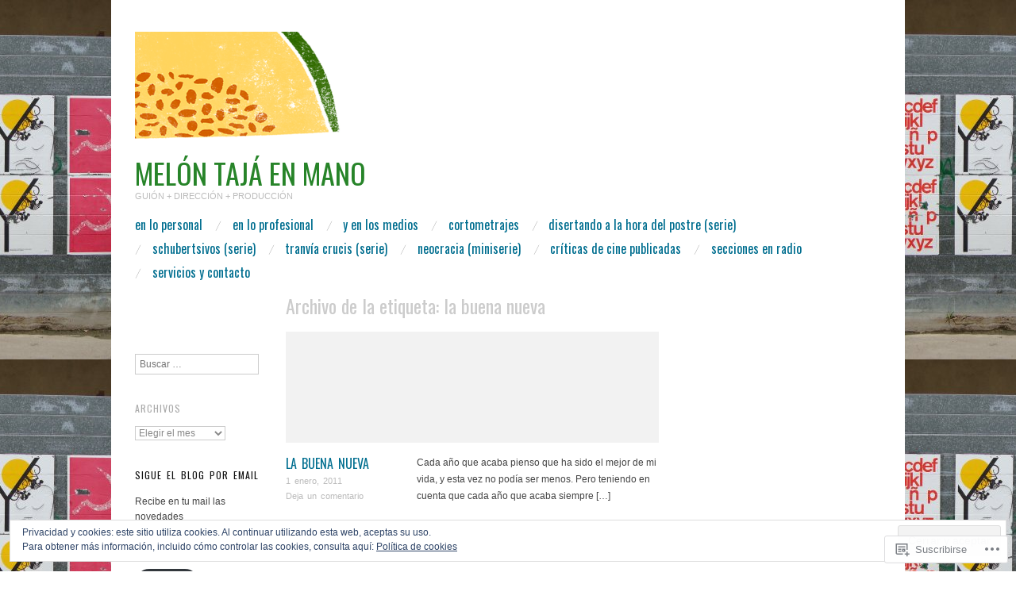

--- FILE ---
content_type: text/html; charset=UTF-8
request_url: https://melontajaenmano.com/tag/la-buena-nueva/
body_size: 22607
content:
<!DOCTYPE html>
<!--[if IE 8]>
<html id="ie8" lang="es">
<![endif]-->
<!--[if !(IE 8)]><!-->
<html lang="es">
<!--<![endif]-->
<head>
<meta charset="UTF-8" />
<meta name="viewport" content="width=device-width,initial-scale=1" />
<title>la buena nueva | MELÓN TAJÁ EN MANO</title>
<link rel="profile" href="http://gmpg.org/xfn/11" />
<link rel="pingback" href="https://melontajaenmano.com/xmlrpc.php" />
<!--[if lt IE 9]>
<script src="https://s0.wp.com/wp-content/themes/pub/oxygen/js/html5.js?m=1335201688i" type="text/javascript"></script>
<![endif]-->

<meta name='robots' content='max-image-preview:large' />

<!-- Async WordPress.com Remote Login -->
<script id="wpcom_remote_login_js">
var wpcom_remote_login_extra_auth = '';
function wpcom_remote_login_remove_dom_node_id( element_id ) {
	var dom_node = document.getElementById( element_id );
	if ( dom_node ) { dom_node.parentNode.removeChild( dom_node ); }
}
function wpcom_remote_login_remove_dom_node_classes( class_name ) {
	var dom_nodes = document.querySelectorAll( '.' + class_name );
	for ( var i = 0; i < dom_nodes.length; i++ ) {
		dom_nodes[ i ].parentNode.removeChild( dom_nodes[ i ] );
	}
}
function wpcom_remote_login_final_cleanup() {
	wpcom_remote_login_remove_dom_node_classes( "wpcom_remote_login_msg" );
	wpcom_remote_login_remove_dom_node_id( "wpcom_remote_login_key" );
	wpcom_remote_login_remove_dom_node_id( "wpcom_remote_login_validate" );
	wpcom_remote_login_remove_dom_node_id( "wpcom_remote_login_js" );
	wpcom_remote_login_remove_dom_node_id( "wpcom_request_access_iframe" );
	wpcom_remote_login_remove_dom_node_id( "wpcom_request_access_styles" );
}

// Watch for messages back from the remote login
window.addEventListener( "message", function( e ) {
	if ( e.origin === "https://r-login.wordpress.com" ) {
		var data = {};
		try {
			data = JSON.parse( e.data );
		} catch( e ) {
			wpcom_remote_login_final_cleanup();
			return;
		}

		if ( data.msg === 'LOGIN' ) {
			// Clean up the login check iframe
			wpcom_remote_login_remove_dom_node_id( "wpcom_remote_login_key" );

			var id_regex = new RegExp( /^[0-9]+$/ );
			var token_regex = new RegExp( /^.*|.*|.*$/ );
			if (
				token_regex.test( data.token )
				&& id_regex.test( data.wpcomid )
			) {
				// We have everything we need to ask for a login
				var script = document.createElement( "script" );
				script.setAttribute( "id", "wpcom_remote_login_validate" );
				script.src = '/remote-login.php?wpcom_remote_login=validate'
					+ '&wpcomid=' + data.wpcomid
					+ '&token=' + encodeURIComponent( data.token )
					+ '&host=' + window.location.protocol
					+ '//' + window.location.hostname
					+ '&postid=1464'
					+ '&is_singular=';
				document.body.appendChild( script );
			}

			return;
		}

		// Safari ITP, not logged in, so redirect
		if ( data.msg === 'LOGIN-REDIRECT' ) {
			window.location = 'https://wordpress.com/log-in?redirect_to=' + window.location.href;
			return;
		}

		// Safari ITP, storage access failed, remove the request
		if ( data.msg === 'LOGIN-REMOVE' ) {
			var css_zap = 'html { -webkit-transition: margin-top 1s; transition: margin-top 1s; } /* 9001 */ html { margin-top: 0 !important; } * html body { margin-top: 0 !important; } @media screen and ( max-width: 782px ) { html { margin-top: 0 !important; } * html body { margin-top: 0 !important; } }';
			var style_zap = document.createElement( 'style' );
			style_zap.type = 'text/css';
			style_zap.appendChild( document.createTextNode( css_zap ) );
			document.body.appendChild( style_zap );

			var e = document.getElementById( 'wpcom_request_access_iframe' );
			e.parentNode.removeChild( e );

			document.cookie = 'wordpress_com_login_access=denied; path=/; max-age=31536000';

			return;
		}

		// Safari ITP
		if ( data.msg === 'REQUEST_ACCESS' ) {
			console.log( 'request access: safari' );

			// Check ITP iframe enable/disable knob
			if ( wpcom_remote_login_extra_auth !== 'safari_itp_iframe' ) {
				return;
			}

			// If we are in a "private window" there is no ITP.
			var private_window = false;
			try {
				var opendb = window.openDatabase( null, null, null, null );
			} catch( e ) {
				private_window = true;
			}

			if ( private_window ) {
				console.log( 'private window' );
				return;
			}

			var iframe = document.createElement( 'iframe' );
			iframe.id = 'wpcom_request_access_iframe';
			iframe.setAttribute( 'scrolling', 'no' );
			iframe.setAttribute( 'sandbox', 'allow-storage-access-by-user-activation allow-scripts allow-same-origin allow-top-navigation-by-user-activation' );
			iframe.src = 'https://r-login.wordpress.com/remote-login.php?wpcom_remote_login=request_access&origin=' + encodeURIComponent( data.origin ) + '&wpcomid=' + encodeURIComponent( data.wpcomid );

			var css = 'html { -webkit-transition: margin-top 1s; transition: margin-top 1s; } /* 9001 */ html { margin-top: 46px !important; } * html body { margin-top: 46px !important; } @media screen and ( max-width: 660px ) { html { margin-top: 71px !important; } * html body { margin-top: 71px !important; } #wpcom_request_access_iframe { display: block; height: 71px !important; } } #wpcom_request_access_iframe { border: 0px; height: 46px; position: fixed; top: 0; left: 0; width: 100%; min-width: 100%; z-index: 99999; background: #23282d; } ';

			var style = document.createElement( 'style' );
			style.type = 'text/css';
			style.id = 'wpcom_request_access_styles';
			style.appendChild( document.createTextNode( css ) );
			document.body.appendChild( style );

			document.body.appendChild( iframe );
		}

		if ( data.msg === 'DONE' ) {
			wpcom_remote_login_final_cleanup();
		}
	}
}, false );

// Inject the remote login iframe after the page has had a chance to load
// more critical resources
window.addEventListener( "DOMContentLoaded", function( e ) {
	var iframe = document.createElement( "iframe" );
	iframe.style.display = "none";
	iframe.setAttribute( "scrolling", "no" );
	iframe.setAttribute( "id", "wpcom_remote_login_key" );
	iframe.src = "https://r-login.wordpress.com/remote-login.php"
		+ "?wpcom_remote_login=key"
		+ "&origin=aHR0cHM6Ly9tZWxvbnRhamFlbm1hbm8uY29t"
		+ "&wpcomid=13067800"
		+ "&time=" + Math.floor( Date.now() / 1000 );
	document.body.appendChild( iframe );
}, false );
</script>
<link rel='dns-prefetch' href='//s0.wp.com' />
<link rel='dns-prefetch' href='//fonts-api.wp.com' />
<link rel='dns-prefetch' href='//af.pubmine.com' />
<link rel="alternate" type="application/rss+xml" title="MELÓN TAJÁ EN MANO &raquo; Feed" href="https://melontajaenmano.com/feed/" />
<link rel="alternate" type="application/rss+xml" title="MELÓN TAJÁ EN MANO &raquo; Feed de los comentarios" href="https://melontajaenmano.com/comments/feed/" />
<link rel="alternate" type="application/rss+xml" title="MELÓN TAJÁ EN MANO &raquo; Etiqueta la buena nueva del feed" href="https://melontajaenmano.com/tag/la-buena-nueva/feed/" />
	<script type="text/javascript">
		/* <![CDATA[ */
		function addLoadEvent(func) {
			var oldonload = window.onload;
			if (typeof window.onload != 'function') {
				window.onload = func;
			} else {
				window.onload = function () {
					oldonload();
					func();
				}
			}
		}
		/* ]]> */
	</script>
	<link crossorigin='anonymous' rel='stylesheet' id='all-css-0-1' href='/wp-content/mu-plugins/widgets/eu-cookie-law/templates/style.css?m=1642463000i&cssminify=yes' type='text/css' media='all' />
<style id='wp-emoji-styles-inline-css'>

	img.wp-smiley, img.emoji {
		display: inline !important;
		border: none !important;
		box-shadow: none !important;
		height: 1em !important;
		width: 1em !important;
		margin: 0 0.07em !important;
		vertical-align: -0.1em !important;
		background: none !important;
		padding: 0 !important;
	}
/*# sourceURL=wp-emoji-styles-inline-css */
</style>
<link crossorigin='anonymous' rel='stylesheet' id='all-css-2-1' href='/wp-content/plugins/gutenberg-core/v22.4.2/build/styles/block-library/style.min.css?m=1769608164i&cssminify=yes' type='text/css' media='all' />
<style id='wp-block-library-inline-css'>
.has-text-align-justify {
	text-align:justify;
}
.has-text-align-justify{text-align:justify;}

/*# sourceURL=wp-block-library-inline-css */
</style><style id='global-styles-inline-css'>
:root{--wp--preset--aspect-ratio--square: 1;--wp--preset--aspect-ratio--4-3: 4/3;--wp--preset--aspect-ratio--3-4: 3/4;--wp--preset--aspect-ratio--3-2: 3/2;--wp--preset--aspect-ratio--2-3: 2/3;--wp--preset--aspect-ratio--16-9: 16/9;--wp--preset--aspect-ratio--9-16: 9/16;--wp--preset--color--black: #000000;--wp--preset--color--cyan-bluish-gray: #abb8c3;--wp--preset--color--white: #ffffff;--wp--preset--color--pale-pink: #f78da7;--wp--preset--color--vivid-red: #cf2e2e;--wp--preset--color--luminous-vivid-orange: #ff6900;--wp--preset--color--luminous-vivid-amber: #fcb900;--wp--preset--color--light-green-cyan: #7bdcb5;--wp--preset--color--vivid-green-cyan: #00d084;--wp--preset--color--pale-cyan-blue: #8ed1fc;--wp--preset--color--vivid-cyan-blue: #0693e3;--wp--preset--color--vivid-purple: #9b51e0;--wp--preset--gradient--vivid-cyan-blue-to-vivid-purple: linear-gradient(135deg,rgb(6,147,227) 0%,rgb(155,81,224) 100%);--wp--preset--gradient--light-green-cyan-to-vivid-green-cyan: linear-gradient(135deg,rgb(122,220,180) 0%,rgb(0,208,130) 100%);--wp--preset--gradient--luminous-vivid-amber-to-luminous-vivid-orange: linear-gradient(135deg,rgb(252,185,0) 0%,rgb(255,105,0) 100%);--wp--preset--gradient--luminous-vivid-orange-to-vivid-red: linear-gradient(135deg,rgb(255,105,0) 0%,rgb(207,46,46) 100%);--wp--preset--gradient--very-light-gray-to-cyan-bluish-gray: linear-gradient(135deg,rgb(238,238,238) 0%,rgb(169,184,195) 100%);--wp--preset--gradient--cool-to-warm-spectrum: linear-gradient(135deg,rgb(74,234,220) 0%,rgb(151,120,209) 20%,rgb(207,42,186) 40%,rgb(238,44,130) 60%,rgb(251,105,98) 80%,rgb(254,248,76) 100%);--wp--preset--gradient--blush-light-purple: linear-gradient(135deg,rgb(255,206,236) 0%,rgb(152,150,240) 100%);--wp--preset--gradient--blush-bordeaux: linear-gradient(135deg,rgb(254,205,165) 0%,rgb(254,45,45) 50%,rgb(107,0,62) 100%);--wp--preset--gradient--luminous-dusk: linear-gradient(135deg,rgb(255,203,112) 0%,rgb(199,81,192) 50%,rgb(65,88,208) 100%);--wp--preset--gradient--pale-ocean: linear-gradient(135deg,rgb(255,245,203) 0%,rgb(182,227,212) 50%,rgb(51,167,181) 100%);--wp--preset--gradient--electric-grass: linear-gradient(135deg,rgb(202,248,128) 0%,rgb(113,206,126) 100%);--wp--preset--gradient--midnight: linear-gradient(135deg,rgb(2,3,129) 0%,rgb(40,116,252) 100%);--wp--preset--font-size--small: 13px;--wp--preset--font-size--medium: 20px;--wp--preset--font-size--large: 36px;--wp--preset--font-size--x-large: 42px;--wp--preset--font-family--albert-sans: 'Albert Sans', sans-serif;--wp--preset--font-family--alegreya: Alegreya, serif;--wp--preset--font-family--arvo: Arvo, serif;--wp--preset--font-family--bodoni-moda: 'Bodoni Moda', serif;--wp--preset--font-family--bricolage-grotesque: 'Bricolage Grotesque', sans-serif;--wp--preset--font-family--cabin: Cabin, sans-serif;--wp--preset--font-family--chivo: Chivo, sans-serif;--wp--preset--font-family--commissioner: Commissioner, sans-serif;--wp--preset--font-family--cormorant: Cormorant, serif;--wp--preset--font-family--courier-prime: 'Courier Prime', monospace;--wp--preset--font-family--crimson-pro: 'Crimson Pro', serif;--wp--preset--font-family--dm-mono: 'DM Mono', monospace;--wp--preset--font-family--dm-sans: 'DM Sans', sans-serif;--wp--preset--font-family--dm-serif-display: 'DM Serif Display', serif;--wp--preset--font-family--domine: Domine, serif;--wp--preset--font-family--eb-garamond: 'EB Garamond', serif;--wp--preset--font-family--epilogue: Epilogue, sans-serif;--wp--preset--font-family--fahkwang: Fahkwang, sans-serif;--wp--preset--font-family--figtree: Figtree, sans-serif;--wp--preset--font-family--fira-sans: 'Fira Sans', sans-serif;--wp--preset--font-family--fjalla-one: 'Fjalla One', sans-serif;--wp--preset--font-family--fraunces: Fraunces, serif;--wp--preset--font-family--gabarito: Gabarito, system-ui;--wp--preset--font-family--ibm-plex-mono: 'IBM Plex Mono', monospace;--wp--preset--font-family--ibm-plex-sans: 'IBM Plex Sans', sans-serif;--wp--preset--font-family--ibarra-real-nova: 'Ibarra Real Nova', serif;--wp--preset--font-family--instrument-serif: 'Instrument Serif', serif;--wp--preset--font-family--inter: Inter, sans-serif;--wp--preset--font-family--josefin-sans: 'Josefin Sans', sans-serif;--wp--preset--font-family--jost: Jost, sans-serif;--wp--preset--font-family--libre-baskerville: 'Libre Baskerville', serif;--wp--preset--font-family--libre-franklin: 'Libre Franklin', sans-serif;--wp--preset--font-family--literata: Literata, serif;--wp--preset--font-family--lora: Lora, serif;--wp--preset--font-family--merriweather: Merriweather, serif;--wp--preset--font-family--montserrat: Montserrat, sans-serif;--wp--preset--font-family--newsreader: Newsreader, serif;--wp--preset--font-family--noto-sans-mono: 'Noto Sans Mono', sans-serif;--wp--preset--font-family--nunito: Nunito, sans-serif;--wp--preset--font-family--open-sans: 'Open Sans', sans-serif;--wp--preset--font-family--overpass: Overpass, sans-serif;--wp--preset--font-family--pt-serif: 'PT Serif', serif;--wp--preset--font-family--petrona: Petrona, serif;--wp--preset--font-family--piazzolla: Piazzolla, serif;--wp--preset--font-family--playfair-display: 'Playfair Display', serif;--wp--preset--font-family--plus-jakarta-sans: 'Plus Jakarta Sans', sans-serif;--wp--preset--font-family--poppins: Poppins, sans-serif;--wp--preset--font-family--raleway: Raleway, sans-serif;--wp--preset--font-family--roboto: Roboto, sans-serif;--wp--preset--font-family--roboto-slab: 'Roboto Slab', serif;--wp--preset--font-family--rubik: Rubik, sans-serif;--wp--preset--font-family--rufina: Rufina, serif;--wp--preset--font-family--sora: Sora, sans-serif;--wp--preset--font-family--source-sans-3: 'Source Sans 3', sans-serif;--wp--preset--font-family--source-serif-4: 'Source Serif 4', serif;--wp--preset--font-family--space-mono: 'Space Mono', monospace;--wp--preset--font-family--syne: Syne, sans-serif;--wp--preset--font-family--texturina: Texturina, serif;--wp--preset--font-family--urbanist: Urbanist, sans-serif;--wp--preset--font-family--work-sans: 'Work Sans', sans-serif;--wp--preset--spacing--20: 0.44rem;--wp--preset--spacing--30: 0.67rem;--wp--preset--spacing--40: 1rem;--wp--preset--spacing--50: 1.5rem;--wp--preset--spacing--60: 2.25rem;--wp--preset--spacing--70: 3.38rem;--wp--preset--spacing--80: 5.06rem;--wp--preset--shadow--natural: 6px 6px 9px rgba(0, 0, 0, 0.2);--wp--preset--shadow--deep: 12px 12px 50px rgba(0, 0, 0, 0.4);--wp--preset--shadow--sharp: 6px 6px 0px rgba(0, 0, 0, 0.2);--wp--preset--shadow--outlined: 6px 6px 0px -3px rgb(255, 255, 255), 6px 6px rgb(0, 0, 0);--wp--preset--shadow--crisp: 6px 6px 0px rgb(0, 0, 0);}:where(body) { margin: 0; }:where(.is-layout-flex){gap: 0.5em;}:where(.is-layout-grid){gap: 0.5em;}body .is-layout-flex{display: flex;}.is-layout-flex{flex-wrap: wrap;align-items: center;}.is-layout-flex > :is(*, div){margin: 0;}body .is-layout-grid{display: grid;}.is-layout-grid > :is(*, div){margin: 0;}body{padding-top: 0px;padding-right: 0px;padding-bottom: 0px;padding-left: 0px;}:root :where(.wp-element-button, .wp-block-button__link){background-color: #32373c;border-width: 0;color: #fff;font-family: inherit;font-size: inherit;font-style: inherit;font-weight: inherit;letter-spacing: inherit;line-height: inherit;padding-top: calc(0.667em + 2px);padding-right: calc(1.333em + 2px);padding-bottom: calc(0.667em + 2px);padding-left: calc(1.333em + 2px);text-decoration: none;text-transform: inherit;}.has-black-color{color: var(--wp--preset--color--black) !important;}.has-cyan-bluish-gray-color{color: var(--wp--preset--color--cyan-bluish-gray) !important;}.has-white-color{color: var(--wp--preset--color--white) !important;}.has-pale-pink-color{color: var(--wp--preset--color--pale-pink) !important;}.has-vivid-red-color{color: var(--wp--preset--color--vivid-red) !important;}.has-luminous-vivid-orange-color{color: var(--wp--preset--color--luminous-vivid-orange) !important;}.has-luminous-vivid-amber-color{color: var(--wp--preset--color--luminous-vivid-amber) !important;}.has-light-green-cyan-color{color: var(--wp--preset--color--light-green-cyan) !important;}.has-vivid-green-cyan-color{color: var(--wp--preset--color--vivid-green-cyan) !important;}.has-pale-cyan-blue-color{color: var(--wp--preset--color--pale-cyan-blue) !important;}.has-vivid-cyan-blue-color{color: var(--wp--preset--color--vivid-cyan-blue) !important;}.has-vivid-purple-color{color: var(--wp--preset--color--vivid-purple) !important;}.has-black-background-color{background-color: var(--wp--preset--color--black) !important;}.has-cyan-bluish-gray-background-color{background-color: var(--wp--preset--color--cyan-bluish-gray) !important;}.has-white-background-color{background-color: var(--wp--preset--color--white) !important;}.has-pale-pink-background-color{background-color: var(--wp--preset--color--pale-pink) !important;}.has-vivid-red-background-color{background-color: var(--wp--preset--color--vivid-red) !important;}.has-luminous-vivid-orange-background-color{background-color: var(--wp--preset--color--luminous-vivid-orange) !important;}.has-luminous-vivid-amber-background-color{background-color: var(--wp--preset--color--luminous-vivid-amber) !important;}.has-light-green-cyan-background-color{background-color: var(--wp--preset--color--light-green-cyan) !important;}.has-vivid-green-cyan-background-color{background-color: var(--wp--preset--color--vivid-green-cyan) !important;}.has-pale-cyan-blue-background-color{background-color: var(--wp--preset--color--pale-cyan-blue) !important;}.has-vivid-cyan-blue-background-color{background-color: var(--wp--preset--color--vivid-cyan-blue) !important;}.has-vivid-purple-background-color{background-color: var(--wp--preset--color--vivid-purple) !important;}.has-black-border-color{border-color: var(--wp--preset--color--black) !important;}.has-cyan-bluish-gray-border-color{border-color: var(--wp--preset--color--cyan-bluish-gray) !important;}.has-white-border-color{border-color: var(--wp--preset--color--white) !important;}.has-pale-pink-border-color{border-color: var(--wp--preset--color--pale-pink) !important;}.has-vivid-red-border-color{border-color: var(--wp--preset--color--vivid-red) !important;}.has-luminous-vivid-orange-border-color{border-color: var(--wp--preset--color--luminous-vivid-orange) !important;}.has-luminous-vivid-amber-border-color{border-color: var(--wp--preset--color--luminous-vivid-amber) !important;}.has-light-green-cyan-border-color{border-color: var(--wp--preset--color--light-green-cyan) !important;}.has-vivid-green-cyan-border-color{border-color: var(--wp--preset--color--vivid-green-cyan) !important;}.has-pale-cyan-blue-border-color{border-color: var(--wp--preset--color--pale-cyan-blue) !important;}.has-vivid-cyan-blue-border-color{border-color: var(--wp--preset--color--vivid-cyan-blue) !important;}.has-vivid-purple-border-color{border-color: var(--wp--preset--color--vivid-purple) !important;}.has-vivid-cyan-blue-to-vivid-purple-gradient-background{background: var(--wp--preset--gradient--vivid-cyan-blue-to-vivid-purple) !important;}.has-light-green-cyan-to-vivid-green-cyan-gradient-background{background: var(--wp--preset--gradient--light-green-cyan-to-vivid-green-cyan) !important;}.has-luminous-vivid-amber-to-luminous-vivid-orange-gradient-background{background: var(--wp--preset--gradient--luminous-vivid-amber-to-luminous-vivid-orange) !important;}.has-luminous-vivid-orange-to-vivid-red-gradient-background{background: var(--wp--preset--gradient--luminous-vivid-orange-to-vivid-red) !important;}.has-very-light-gray-to-cyan-bluish-gray-gradient-background{background: var(--wp--preset--gradient--very-light-gray-to-cyan-bluish-gray) !important;}.has-cool-to-warm-spectrum-gradient-background{background: var(--wp--preset--gradient--cool-to-warm-spectrum) !important;}.has-blush-light-purple-gradient-background{background: var(--wp--preset--gradient--blush-light-purple) !important;}.has-blush-bordeaux-gradient-background{background: var(--wp--preset--gradient--blush-bordeaux) !important;}.has-luminous-dusk-gradient-background{background: var(--wp--preset--gradient--luminous-dusk) !important;}.has-pale-ocean-gradient-background{background: var(--wp--preset--gradient--pale-ocean) !important;}.has-electric-grass-gradient-background{background: var(--wp--preset--gradient--electric-grass) !important;}.has-midnight-gradient-background{background: var(--wp--preset--gradient--midnight) !important;}.has-small-font-size{font-size: var(--wp--preset--font-size--small) !important;}.has-medium-font-size{font-size: var(--wp--preset--font-size--medium) !important;}.has-large-font-size{font-size: var(--wp--preset--font-size--large) !important;}.has-x-large-font-size{font-size: var(--wp--preset--font-size--x-large) !important;}.has-albert-sans-font-family{font-family: var(--wp--preset--font-family--albert-sans) !important;}.has-alegreya-font-family{font-family: var(--wp--preset--font-family--alegreya) !important;}.has-arvo-font-family{font-family: var(--wp--preset--font-family--arvo) !important;}.has-bodoni-moda-font-family{font-family: var(--wp--preset--font-family--bodoni-moda) !important;}.has-bricolage-grotesque-font-family{font-family: var(--wp--preset--font-family--bricolage-grotesque) !important;}.has-cabin-font-family{font-family: var(--wp--preset--font-family--cabin) !important;}.has-chivo-font-family{font-family: var(--wp--preset--font-family--chivo) !important;}.has-commissioner-font-family{font-family: var(--wp--preset--font-family--commissioner) !important;}.has-cormorant-font-family{font-family: var(--wp--preset--font-family--cormorant) !important;}.has-courier-prime-font-family{font-family: var(--wp--preset--font-family--courier-prime) !important;}.has-crimson-pro-font-family{font-family: var(--wp--preset--font-family--crimson-pro) !important;}.has-dm-mono-font-family{font-family: var(--wp--preset--font-family--dm-mono) !important;}.has-dm-sans-font-family{font-family: var(--wp--preset--font-family--dm-sans) !important;}.has-dm-serif-display-font-family{font-family: var(--wp--preset--font-family--dm-serif-display) !important;}.has-domine-font-family{font-family: var(--wp--preset--font-family--domine) !important;}.has-eb-garamond-font-family{font-family: var(--wp--preset--font-family--eb-garamond) !important;}.has-epilogue-font-family{font-family: var(--wp--preset--font-family--epilogue) !important;}.has-fahkwang-font-family{font-family: var(--wp--preset--font-family--fahkwang) !important;}.has-figtree-font-family{font-family: var(--wp--preset--font-family--figtree) !important;}.has-fira-sans-font-family{font-family: var(--wp--preset--font-family--fira-sans) !important;}.has-fjalla-one-font-family{font-family: var(--wp--preset--font-family--fjalla-one) !important;}.has-fraunces-font-family{font-family: var(--wp--preset--font-family--fraunces) !important;}.has-gabarito-font-family{font-family: var(--wp--preset--font-family--gabarito) !important;}.has-ibm-plex-mono-font-family{font-family: var(--wp--preset--font-family--ibm-plex-mono) !important;}.has-ibm-plex-sans-font-family{font-family: var(--wp--preset--font-family--ibm-plex-sans) !important;}.has-ibarra-real-nova-font-family{font-family: var(--wp--preset--font-family--ibarra-real-nova) !important;}.has-instrument-serif-font-family{font-family: var(--wp--preset--font-family--instrument-serif) !important;}.has-inter-font-family{font-family: var(--wp--preset--font-family--inter) !important;}.has-josefin-sans-font-family{font-family: var(--wp--preset--font-family--josefin-sans) !important;}.has-jost-font-family{font-family: var(--wp--preset--font-family--jost) !important;}.has-libre-baskerville-font-family{font-family: var(--wp--preset--font-family--libre-baskerville) !important;}.has-libre-franklin-font-family{font-family: var(--wp--preset--font-family--libre-franklin) !important;}.has-literata-font-family{font-family: var(--wp--preset--font-family--literata) !important;}.has-lora-font-family{font-family: var(--wp--preset--font-family--lora) !important;}.has-merriweather-font-family{font-family: var(--wp--preset--font-family--merriweather) !important;}.has-montserrat-font-family{font-family: var(--wp--preset--font-family--montserrat) !important;}.has-newsreader-font-family{font-family: var(--wp--preset--font-family--newsreader) !important;}.has-noto-sans-mono-font-family{font-family: var(--wp--preset--font-family--noto-sans-mono) !important;}.has-nunito-font-family{font-family: var(--wp--preset--font-family--nunito) !important;}.has-open-sans-font-family{font-family: var(--wp--preset--font-family--open-sans) !important;}.has-overpass-font-family{font-family: var(--wp--preset--font-family--overpass) !important;}.has-pt-serif-font-family{font-family: var(--wp--preset--font-family--pt-serif) !important;}.has-petrona-font-family{font-family: var(--wp--preset--font-family--petrona) !important;}.has-piazzolla-font-family{font-family: var(--wp--preset--font-family--piazzolla) !important;}.has-playfair-display-font-family{font-family: var(--wp--preset--font-family--playfair-display) !important;}.has-plus-jakarta-sans-font-family{font-family: var(--wp--preset--font-family--plus-jakarta-sans) !important;}.has-poppins-font-family{font-family: var(--wp--preset--font-family--poppins) !important;}.has-raleway-font-family{font-family: var(--wp--preset--font-family--raleway) !important;}.has-roboto-font-family{font-family: var(--wp--preset--font-family--roboto) !important;}.has-roboto-slab-font-family{font-family: var(--wp--preset--font-family--roboto-slab) !important;}.has-rubik-font-family{font-family: var(--wp--preset--font-family--rubik) !important;}.has-rufina-font-family{font-family: var(--wp--preset--font-family--rufina) !important;}.has-sora-font-family{font-family: var(--wp--preset--font-family--sora) !important;}.has-source-sans-3-font-family{font-family: var(--wp--preset--font-family--source-sans-3) !important;}.has-source-serif-4-font-family{font-family: var(--wp--preset--font-family--source-serif-4) !important;}.has-space-mono-font-family{font-family: var(--wp--preset--font-family--space-mono) !important;}.has-syne-font-family{font-family: var(--wp--preset--font-family--syne) !important;}.has-texturina-font-family{font-family: var(--wp--preset--font-family--texturina) !important;}.has-urbanist-font-family{font-family: var(--wp--preset--font-family--urbanist) !important;}.has-work-sans-font-family{font-family: var(--wp--preset--font-family--work-sans) !important;}
/*# sourceURL=global-styles-inline-css */
</style>

<style id='classic-theme-styles-inline-css'>
.wp-block-button__link{background-color:#32373c;border-radius:9999px;box-shadow:none;color:#fff;font-size:1.125em;padding:calc(.667em + 2px) calc(1.333em + 2px);text-decoration:none}.wp-block-file__button{background:#32373c;color:#fff}.wp-block-accordion-heading{margin:0}.wp-block-accordion-heading__toggle{background-color:inherit!important;color:inherit!important}.wp-block-accordion-heading__toggle:not(:focus-visible){outline:none}.wp-block-accordion-heading__toggle:focus,.wp-block-accordion-heading__toggle:hover{background-color:inherit!important;border:none;box-shadow:none;color:inherit;padding:var(--wp--preset--spacing--20,1em) 0;text-decoration:none}.wp-block-accordion-heading__toggle:focus-visible{outline:auto;outline-offset:0}
/*# sourceURL=/wp-content/plugins/gutenberg-core/v22.4.2/build/styles/block-library/classic.min.css */
</style>
<link crossorigin='anonymous' rel='stylesheet' id='all-css-4-1' href='/_static/??-eJx9jEEOAiEQBD/kQECjeDC+ZWEnijIwYWA3/l72op689KFTVXplCCU3zE1z6reYRYfiUwlP0VYZpwxIJE4IFRd10HOU9iFA2iuhCiI7/ROiDt9WxfETT20jCOc4YUIa2D9t5eGA91xRBMZS7ATtPkTZvCtdzNEZt7f2fHq8Afl7R7w=&cssminify=yes' type='text/css' media='all' />
<link crossorigin='anonymous' rel='stylesheet' id='screen-css-5-1' href='/wp-content/themes/pub/oxygen/style.css?m=1741693338i&cssminify=yes' type='text/css' media='screen' />
<link rel='stylesheet' id='font-oswald-css' href='https://fonts-api.wp.com/css?family=Oswald&#038;ver=20120821' media='all' />
<link crossorigin='anonymous' rel='stylesheet' id='all-css-8-1' href='/wp-content/themes/pub/oxygen/inc/style-wpcom.css?m=1387558833i&cssminify=yes' type='text/css' media='all' />
<style id='jetpack_facebook_likebox-inline-css'>
.widget_facebook_likebox {
	overflow: hidden;
}

/*# sourceURL=/wp-content/mu-plugins/jetpack-plugin/moon/modules/widgets/facebook-likebox/style.css */
</style>
<link crossorigin='anonymous' rel='stylesheet' id='all-css-10-1' href='/_static/??-eJzTLy/QTc7PK0nNK9HPLdUtyClNz8wr1i9KTcrJTwcy0/WTi5G5ekCujj52Temp+bo5+cmJJZn5eSgc3bScxMwikFb7XFtDE1NLExMLc0OTLACohS2q&cssminify=yes' type='text/css' media='all' />
<link crossorigin='anonymous' rel='stylesheet' id='print-css-11-1' href='/wp-content/mu-plugins/global-print/global-print.css?m=1465851035i&cssminify=yes' type='text/css' media='print' />
<link crossorigin='anonymous' rel='stylesheet' id='all-css-12-1' href='/wp-content/mu-plugins/infinity/themes/pub/oxygen.css?m=1339516582i&cssminify=yes' type='text/css' media='all' />
<style id='jetpack-global-styles-frontend-style-inline-css'>
:root { --font-headings: unset; --font-base: unset; --font-headings-default: -apple-system,BlinkMacSystemFont,"Segoe UI",Roboto,Oxygen-Sans,Ubuntu,Cantarell,"Helvetica Neue",sans-serif; --font-base-default: -apple-system,BlinkMacSystemFont,"Segoe UI",Roboto,Oxygen-Sans,Ubuntu,Cantarell,"Helvetica Neue",sans-serif;}
/*# sourceURL=jetpack-global-styles-frontend-style-inline-css */
</style>
<link crossorigin='anonymous' rel='stylesheet' id='all-css-14-1' href='/wp-content/themes/h4/global.css?m=1420737423i&cssminify=yes' type='text/css' media='all' />
<script type="text/javascript" id="wpcom-actionbar-placeholder-js-extra">
/* <![CDATA[ */
var actionbardata = {"siteID":"13067800","postID":"0","siteURL":"https://melontajaenmano.com","xhrURL":"https://melontajaenmano.com/wp-admin/admin-ajax.php","nonce":"ed6cb78177","isLoggedIn":"","statusMessage":"","subsEmailDefault":"instantly","proxyScriptUrl":"https://s0.wp.com/wp-content/js/wpcom-proxy-request.js?m=1513050504i&amp;ver=20211021","i18n":{"followedText":"Las nuevas entradas de este sitio aparecer\u00e1n ahora en tu \u003Ca href=\"https://wordpress.com/reader\"\u003ELector\u003C/a\u003E","foldBar":"Contraer esta barra","unfoldBar":"Expandir esta barra","shortLinkCopied":"El enlace corto se ha copiado al portapapeles."}};
//# sourceURL=wpcom-actionbar-placeholder-js-extra
/* ]]> */
</script>
<script type="text/javascript" id="jetpack-mu-wpcom-settings-js-before">
/* <![CDATA[ */
var JETPACK_MU_WPCOM_SETTINGS = {"assetsUrl":"https://s0.wp.com/wp-content/mu-plugins/jetpack-mu-wpcom-plugin/moon/jetpack_vendor/automattic/jetpack-mu-wpcom/src/build/"};
//# sourceURL=jetpack-mu-wpcom-settings-js-before
/* ]]> */
</script>
<script crossorigin='anonymous' type='text/javascript'  src='/_static/??-eJyFjcsOwiAQRX/I6dSa+lgYvwWBEAgMOAPW/n3bqIk7V2dxT87FqYDOVC1VDIIcKxTOr7kLssN186RjM1a2MTya5fmDLnn6K0HyjlW1v/L37R6zgxKb8yQ4ZTbKCOioRN4hnQo+hw1AmcCZwmvilq7709CPh/54voQFmNpFWg=='></script>
<script type="text/javascript" id="rlt-proxy-js-after">
/* <![CDATA[ */
	rltInitialize( {"token":null,"iframeOrigins":["https:\/\/widgets.wp.com"]} );
//# sourceURL=rlt-proxy-js-after
/* ]]> */
</script>
<link rel="EditURI" type="application/rsd+xml" title="RSD" href="https://melontajaenmano.wordpress.com/xmlrpc.php?rsd" />
<meta name="generator" content="WordPress.com" />

<!-- Jetpack Open Graph Tags -->
<meta property="og:type" content="website" />
<meta property="og:title" content="la buena nueva &#8211; MELÓN TAJÁ EN MANO" />
<meta property="og:url" content="https://melontajaenmano.com/tag/la-buena-nueva/" />
<meta property="og:site_name" content="MELÓN TAJÁ EN MANO" />
<meta property="og:image" content="https://melontajaenmano.com/wp-content/uploads/2021/06/cropped-captura-de-pantalla-2015-01-27-a-las-00-44-59.png?w=189" />
<meta property="og:image:width" content="200" />
<meta property="og:image:height" content="200" />
<meta property="og:image:alt" content="" />
<meta property="og:locale" content="es_ES" />

<!-- End Jetpack Open Graph Tags -->
<link rel='openid.server' href='https://melontajaenmano.com/?openidserver=1' />
<link rel='openid.delegate' href='https://melontajaenmano.com/' />
<link rel="search" type="application/opensearchdescription+xml" href="https://melontajaenmano.com/osd.xml" title="MELÓN TAJÁ EN MANO" />
<link rel="search" type="application/opensearchdescription+xml" href="https://s1.wp.com/opensearch.xml" title="WordPress.com" />
<meta name="theme-color" content="#FFFFFF" />
	<style type="text/css">
		#page {
			background-color: #FFFFFF		}
	</style>
	<style>
		html {
			font-size: 16px;
		}
		h1, h2, h3, h4, h5, h6, dl dt, blockquote, blockquote blockquote blockquote, .site-title, .main-navigation a, .widget_calendar caption {
			font-family: 'Oswald', sans-serif;
		}
		.error, .entry-title a, .entry-content a, entry-summary a, .main-navigation > div > ul > li > a, .widget a, .post-navigation a, #image-navigation a, .pingback a, .logged-in-as a, .more-articles .entry-title a:hover, .widget_flickr #flickr_badge_uber_wrapper a {
			color: #1d7915;
		}
		a:hover, .comment-meta a, .comment-meta a:visited {
			border-color: #1d7915;
		}
		a.read-more, a.read-more:visited, .pagination a:hover, .comment-navigation a:hover, button, html input[type="button"], input[type="reset"], input[type="submit"], #infinite-handle span {
			background-color: #1d7915;
		}
	</style>
<meta name="description" content="Entradas sobre la buena nueva escritas por Juanjo López" />
	<style type="text/css">
			.site-title a {
			color: #278429;
		}
		</style>
	<style type="text/css" id="custom-background-css">
body.custom-background { background-color: #FFFFFF; background-image: url("https://melontajaenmano.files.wordpress.com/2011/09/692.jpg"); background-position: center top; background-size: auto; background-repeat: repeat; background-attachment: scroll; }
</style>
	<script type="text/javascript">
/* <![CDATA[ */
var wa_client = {}; wa_client.cmd = []; wa_client.config = { 'blog_id': 13067800, 'blog_language': 'es', 'is_wordads': false, 'hosting_type': 0, 'afp_account_id': null, 'afp_host_id': 5038568878849053, 'theme': 'pub/oxygen', '_': { 'title': 'Anuncio publicitario', 'privacy_settings': 'Ajustes de privacidad' }, 'formats': [ 'belowpost', 'bottom_sticky', 'sidebar_sticky_right', 'sidebar', 'gutenberg_rectangle', 'gutenberg_leaderboard', 'gutenberg_mobile_leaderboard', 'gutenberg_skyscraper' ] };
/* ]]> */
</script>
		<script type="text/javascript">

			window.doNotSellCallback = function() {

				var linkElements = [
					'a[href="https://wordpress.com/?ref=footer_blog"]',
					'a[href="https://wordpress.com/?ref=footer_website"]',
					'a[href="https://wordpress.com/?ref=vertical_footer"]',
					'a[href^="https://wordpress.com/?ref=footer_segment_"]',
				].join(',');

				var dnsLink = document.createElement( 'a' );
				dnsLink.href = 'https://wordpress.com/es/advertising-program-optout/';
				dnsLink.classList.add( 'do-not-sell-link' );
				dnsLink.rel = 'nofollow';
				dnsLink.style.marginLeft = '0.5em';
				dnsLink.textContent = 'No vendas ni compartas mi información personal';

				var creditLinks = document.querySelectorAll( linkElements );

				if ( 0 === creditLinks.length ) {
					return false;
				}

				Array.prototype.forEach.call( creditLinks, function( el ) {
					el.insertAdjacentElement( 'afterend', dnsLink );
				});

				return true;
			};

		</script>
		<style type="text/css" id="custom-colors-css">.menu-secondary li a:hover { background-color: #000000;}
.menu-secondary li a:hover { background-color: rgba( 0, 0, 0, 0.2 );}
.menu-secondary li { border-color: #252525;}
.menu-secondary li { border-color: rgba( 37, 37, 37, 0.1 );}
.menu-secondary li a, .menu-secondary li.current-menu-item li a, .menu-secondary li.current-page-item li a { color: #CCCCCC;}
.menu-secondary li li a { color: #888888;}
.menu-secondary li.current-menu-item a, .menu-secondary li.current-page-item a { color: #848484;}
.menu-secondary li.current-menu-item li a:hover, .menu-secondary li.current-page-item li a:hover { color: #FFFFFF;}
body { background-color: #FFFFFF;}
.error, .entry-title a, .entry-content a, entry-summary a, .main-navigation > div > ul > li > a, .widget a, .post-navigation a, #image-navigation a, .pingback a, .logged-in-as a, .more-articles .entry-title a:hover, .widget_flickr #flickr_badge_uber_wrapper a { color: #026F90;}
a:hover, .comment-meta a, .comment-meta a:visited { border-color: #026F90;}
a.read-more, a.read-more:visited, .pagination a:hover, .comment-navigation a:hover, button, html input[type="button"], input[type="reset"], input[type="submit"], #infinite-handle span { background-color: #026F90;}
.entry-title a:hover, .entry-meta a:hover, .page-links a:hover, .comment-meta a:hover, .widget ul li a:hover, .widget_flickr #flickr_badge_uber_wrapper a:hover { color: #000000;}
.menu-secondary, .menu-secondary li, .menu-secondary li a { background-color: #111111;}
</style>
<link rel="icon" href="https://melontajaenmano.com/wp-content/uploads/2021/06/cropped-captura-de-pantalla-2015-01-27-a-las-00-44-59.png?w=32" sizes="32x32" />
<link rel="icon" href="https://melontajaenmano.com/wp-content/uploads/2021/06/cropped-captura-de-pantalla-2015-01-27-a-las-00-44-59.png?w=189" sizes="192x192" />
<link rel="apple-touch-icon" href="https://melontajaenmano.com/wp-content/uploads/2021/06/cropped-captura-de-pantalla-2015-01-27-a-las-00-44-59.png?w=180" />
<meta name="msapplication-TileImage" content="https://melontajaenmano.com/wp-content/uploads/2021/06/cropped-captura-de-pantalla-2015-01-27-a-las-00-44-59.png?w=189" />
<script type="text/javascript">
	window.google_analytics_uacct = "UA-52447-2";
</script>

<script type="text/javascript">
	var _gaq = _gaq || [];
	_gaq.push(['_setAccount', 'UA-52447-2']);
	_gaq.push(['_gat._anonymizeIp']);
	_gaq.push(['_setDomainName', 'none']);
	_gaq.push(['_setAllowLinker', true]);
	_gaq.push(['_initData']);
	_gaq.push(['_trackPageview']);

	(function() {
		var ga = document.createElement('script'); ga.type = 'text/javascript'; ga.async = true;
		ga.src = ('https:' == document.location.protocol ? 'https://ssl' : 'http://www') + '.google-analytics.com/ga.js';
		(document.getElementsByTagName('head')[0] || document.getElementsByTagName('body')[0]).appendChild(ga);
	})();
</script>
<link crossorigin='anonymous' rel='stylesheet' id='all-css-0-3' href='/wp-content/mu-plugins/jetpack-plugin/moon/_inc/build/subscriptions/subscriptions.min.css?m=1753976312i&cssminify=yes' type='text/css' media='all' />
</head>

<body class="archive tag tag-la-buena-nueva tag-3988953 custom-background wp-custom-logo wp-theme-puboxygen no-js customizer-styles-applied jetpack-reblog-enabled has-site-logo">
<div id="page" class="hfeed site">
		<header id="masthead" class="site-header" role="banner">
		<hgroup>
			<a href="https://melontajaenmano.com/" class="site-logo-link" rel="home" itemprop="url"><img width="262" height="140" src="https://melontajaenmano.com/wp-content/uploads/2015/01/captura-de-pantalla-2015-01-27-a-las-00-44-04.png?w=262" class="site-logo attachment-oxygen-logo" alt="" data-size="oxygen-logo" itemprop="logo" decoding="async" srcset="https://melontajaenmano.com/wp-content/uploads/2015/01/captura-de-pantalla-2015-01-27-a-las-00-44-04.png?w=262 262w, https://melontajaenmano.com/wp-content/uploads/2015/01/captura-de-pantalla-2015-01-27-a-las-00-44-04.png?w=150 150w, https://melontajaenmano.com/wp-content/uploads/2015/01/captura-de-pantalla-2015-01-27-a-las-00-44-04.png?w=300 300w, https://melontajaenmano.com/wp-content/uploads/2015/01/captura-de-pantalla-2015-01-27-a-las-00-44-04.png 467w" sizes="(max-width: 262px) 100vw, 262px" data-attachment-id="4402" data-permalink="https://melontajaenmano.com/captura-de-pantalla-2015-01-27-a-las-00-44-04/" data-orig-file="https://melontajaenmano.com/wp-content/uploads/2015/01/captura-de-pantalla-2015-01-27-a-las-00-44-04.png" data-orig-size="467,250" data-comments-opened="1" data-image-meta="{&quot;aperture&quot;:&quot;0&quot;,&quot;credit&quot;:&quot;&quot;,&quot;camera&quot;:&quot;&quot;,&quot;caption&quot;:&quot;&quot;,&quot;created_timestamp&quot;:&quot;0&quot;,&quot;copyright&quot;:&quot;&quot;,&quot;focal_length&quot;:&quot;0&quot;,&quot;iso&quot;:&quot;0&quot;,&quot;shutter_speed&quot;:&quot;0&quot;,&quot;title&quot;:&quot;&quot;,&quot;orientation&quot;:&quot;0&quot;}" data-image-title="Captura de pantalla 2015-01-27 a las 00.44.04" data-image-description="" data-image-caption="" data-medium-file="https://melontajaenmano.com/wp-content/uploads/2015/01/captura-de-pantalla-2015-01-27-a-las-00-44-04.png?w=300" data-large-file="https://melontajaenmano.com/wp-content/uploads/2015/01/captura-de-pantalla-2015-01-27-a-las-00-44-04.png?w=467" /></a>			<h1 class="site-title"><a href="https://melontajaenmano.com/" title="MELÓN TAJÁ EN MANO" rel="home">MELÓN TAJÁ EN MANO</a></h1>
			<h2 class="site-description">GUIÓN + DIRECCIÓN + PRODUCCIÓN</h2>
		</hgroup>

		
		
		<nav role="navigation" class="site-navigation main-navigation clear-fix">
			<h1 class="assistive-text">Menú principal</h1>
			<div class="assistive-text skip-link"><a href="#content" title="Saltar al contenido.">Saltar al contenido.</a></div>

			<div class="menu"><ul>
<li class="page_item page-item-2"><a href="https://melontajaenmano.com/personal/">EN LO PERSONAL</a></li>
<li class="page_item page-item-23"><a href="https://melontajaenmano.com/cv/">EN LO PROFESIONAL</a></li>
<li class="page_item page-item-3710"><a href="https://melontajaenmano.com/medios/">Y EN LOS MEDIOS</a></li>
<li class="page_item page-item-3341 page_item_has_children"><a href="https://melontajaenmano.com/cortometrajes/">CORTOMETRAJES</a>
<ul class='children'>
	<li class="page_item page-item-4597"><a href="https://melontajaenmano.com/cortometrajes/la-mejor-tortilla-de-todos-los-tiempos/">LA MEJOR TORTILLA DE TODOS LOS TIEMPOS</a></li>
	<li class="page_item page-item-4493"><a href="https://melontajaenmano.com/cortometrajes/gusanos/">GUSANOS</a></li>
	<li class="page_item page-item-4501"><a href="https://melontajaenmano.com/cortometrajes/malasuvas/">MALAS UVAS</a></li>
</ul>
</li>
<li class="page_item page-item-2291 page_item_has_children"><a href="https://melontajaenmano.com/disertando/">DISERTANDO A LA HORA DEL POSTRE (SERIE)</a>
<ul class='children'>
	<li class="page_item page-item-2656"><a href="https://melontajaenmano.com/disertando/disertandouno/">CAP. 1 &#8211; ARÁNDANOS CON QUESO</a></li>
	<li class="page_item page-item-2658"><a href="https://melontajaenmano.com/disertando/disertandodos/">CAP. 2 &#8211; TARTA AL WHISKY</a></li>
	<li class="page_item page-item-2660"><a href="https://melontajaenmano.com/disertando/disertandotres/">CAP. 3 &#8211; DULCE DE LECHE</a></li>
	<li class="page_item page-item-2663"><a href="https://melontajaenmano.com/disertando/disertandocuatro/">CAP. 4 &#8211; MELOCOTÓN EN ALMÍBAR</a></li>
	<li class="page_item page-item-2666"><a href="https://melontajaenmano.com/disertando/disertandocinco/">CAP. 5 &#8211; FLAN DE HUEVO</a></li>
	<li class="page_item page-item-2802"><a href="https://melontajaenmano.com/disertando/disertandoseis/">CAP. 6 &#8211; GELATINA</a></li>
	<li class="page_item page-item-2940"><a href="https://melontajaenmano.com/disertando/disertandosiete/">CAP. 7 &#8211; CREMA CATALANA</a></li>
	<li class="page_item page-item-3008"><a href="https://melontajaenmano.com/disertando/disertandoocho/">CAP. 8 &#8211; FRESAS CON NATA</a></li>
	<li class="page_item page-item-3078"><a href="https://melontajaenmano.com/disertando/disertandonueve/">CAP. 9 &#8211; ARROZ CON LECHE</a></li>
	<li class="page_item page-item-3143"><a href="https://melontajaenmano.com/disertando/disertandodiez/">CAP. 10 &#8211; PROFITEROLES</a></li>
	<li class="page_item page-item-3224"><a href="https://melontajaenmano.com/disertando/disertandoonce/">CAP. 11 &#8211; FRUTA DEL TIEMPO</a></li>
	<li class="page_item page-item-3232"><a href="https://melontajaenmano.com/disertando/disertandodoce/">CAP. 12 &#8211; TRUFAS</a></li>
	<li class="page_item page-item-3249"><a href="https://melontajaenmano.com/disertando/disertandotrece/">CAP. 13 &#8211; YOGUR VS. MOUSSE</a></li>
</ul>
</li>
<li class="page_item page-item-3315 page_item_has_children"><a href="https://melontajaenmano.com/schubertsivos/">SCHUBERTSIVOS (SERIE)</a>
<ul class='children'>
	<li class="page_item page-item-3401"><a href="https://melontajaenmano.com/schubertsivos/liebesbotschaft/">CAP. 1 &#8211; LIEBESBOTSCHAFT</a></li>
	<li class="page_item page-item-3416"><a href="https://melontajaenmano.com/schubertsivos/kriegersahnung/">CAP. 2 &#8211; KRIEGERS AHNUNG</a></li>
	<li class="page_item page-item-3437"><a href="https://melontajaenmano.com/schubertsivos/fruhlingssehnsucht/">CAP. 3 &#8211; FRÜHLINGSSEHNSUCHT</a></li>
	<li class="page_item page-item-3460"><a href="https://melontajaenmano.com/schubertsivos/standchen/">CAP. 4 &#8211; STÄNDCHEN</a></li>
	<li class="page_item page-item-3491"><a href="https://melontajaenmano.com/schubertsivos/aufenthalt/">CAP. 5 &#8211; AUFENTHALT</a></li>
	<li class="page_item page-item-3522"><a href="https://melontajaenmano.com/schubertsivos/inderferne/">CAP. 6 &#8211; IN DER FERNE</a></li>
	<li class="page_item page-item-3554"><a href="https://melontajaenmano.com/schubertsivos/abschied/">CAP. 7 &#8211; ABSCHIED</a></li>
	<li class="page_item page-item-3577"><a href="https://melontajaenmano.com/schubertsivos/deratlas/">CAP. 8 &#8211; DER ATLAS</a></li>
	<li class="page_item page-item-3615"><a href="https://melontajaenmano.com/schubertsivos/ihrbild/">CAP. 9 &#8211; IHR BILD</a></li>
	<li class="page_item page-item-3652"><a href="https://melontajaenmano.com/schubertsivos/dasfischermadchen/">CAP. 10 &#8211; DAS FISCHERMÄDCHEN</a></li>
	<li class="page_item page-item-3674"><a href="https://melontajaenmano.com/schubertsivos/diestadt/">CAP. 11 &#8211; DIE STADT</a></li>
	<li class="page_item page-item-3688"><a href="https://melontajaenmano.com/schubertsivos/ammeer/">CAP. 12 &#8211; AM MEER</a></li>
	<li class="page_item page-item-3694"><a href="https://melontajaenmano.com/schubertsivos/derdoppelganger/">CAP. 13 &#8211; DER DOPPELGÄNGER</a></li>
	<li class="page_item page-item-3700"><a href="https://melontajaenmano.com/schubertsivos/dietaubenpost/">CAP. 14 &#8211; DIE TAUBENPOST</a></li>
</ul>
</li>
<li class="page_item page-item-4504"><a href="https://melontajaenmano.com/tranviacrucis/">Tranvía Crucis (serie)</a></li>
<li class="page_item page-item-4478 page_item_has_children"><a href="https://melontajaenmano.com/neocracia/">Neocracia (miniserie)</a>
<ul class='children'>
	<li class="page_item page-item-4480"><a href="https://melontajaenmano.com/neocracia/exotico/">#1 EX-ÓTICO</a></li>
	<li class="page_item page-item-4484"><a href="https://melontajaenmano.com/neocracia/grecianoesespana/">#2 ¿GRECIA NO ES ESPAÑA?</a></li>
	<li class="page_item page-item-4486"><a href="https://melontajaenmano.com/neocracia/diagnostico/">#3 DIAGNÓSTICO</a></li>
	<li class="page_item page-item-4488"><a href="https://melontajaenmano.com/neocracia/futurohipotecado/">#4 FUTURO HIPOTECADO</a></li>
	<li class="page_item page-item-4490"><a href="https://melontajaenmano.com/neocracia/emigraroresistir/">#5 EMIGRAR O RESISTIR</a></li>
</ul>
</li>
<li class="page_item page-item-2055 page_item_has_children"><a href="https://melontajaenmano.com/criticaspublicadas/">CRÍTICAS DE CINE PUBLICADAS</a>
<ul class='children'>
	<li class="page_item page-item-2631"><a href="https://melontajaenmano.com/criticaspublicadas/entrada-numerada/">MADE IN USA</a></li>
	<li class="page_item page-item-2635"><a href="https://melontajaenmano.com/criticaspublicadas/cine-europeo/">CINE EUROPEO</a></li>
	<li class="page_item page-item-2638"><a href="https://melontajaenmano.com/criticaspublicadas/cine-espanol/">CINE ESPAÑOL</a></li>
	<li class="page_item page-item-2648"><a href="https://melontajaenmano.com/criticaspublicadas/cine-asiatico/">CINE ASIÁTICO</a></li>
	<li class="page_item page-item-2646"><a href="https://melontajaenmano.com/criticaspublicadas/cine-latinoamericano/">CINE LATINOAMERICANO</a></li>
	<li class="page_item page-item-2690"><a href="https://melontajaenmano.com/criticaspublicadas/entradanumerada/">en ENTRADA NUMERADA</a></li>
	<li class="page_item page-item-2692"><a href="https://melontajaenmano.com/criticaspublicadas/buscamusicaes/">en BUSCAMUSICA.ES</a></li>
	<li class="page_item page-item-2756"><a href="https://melontajaenmano.com/criticaspublicadas/en-ramalazo/">EN RAMALAZO</a></li>
	<li class="page_item page-item-2963"><a href="https://melontajaenmano.com/criticaspublicadas/en-la-finestra-digital/">EN LA FINESTRA DIGITAL</a></li>
</ul>
</li>
<li class="page_item page-item-2752 page_item_has_children"><a href="https://melontajaenmano.com/colaboraciones-en-radio/">SECCIONES EN RADIO</a>
<ul class='children'>
	<li class="page_item page-item-2770"><a href="https://melontajaenmano.com/colaboraciones-en-radio/lainerci/">EN LA INERCIA</a></li>
	<li class="page_item page-item-2767"><a href="https://melontajaenmano.com/colaboraciones-en-radio/almasdebutac/">EN ALMAS DE BUTACA</a></li>
</ul>
</li>
<li class="page_item page-item-34"><a href="https://melontajaenmano.com/serviciosycontacto/">SERVICIOS Y CONTACTO</a></li>
</ul></div>
		</nav>
	</header><!-- #masthead .site-header -->

	<div id="main" class="clear-fix">
<section id="primary" class="site-content">
	<div id="content" role="main">

	
		<header class="page-header">
			<h1 class="page-title">
				Archivo de la etiqueta: <span>la buena nueva</span>			</h1>
					</header>

		
				
			
<article id="post-1464" class="clear-fix post-1464 post type-post status-publish format-standard hentry category-melon-taja-en-mano-2 tag-blog-de-jaen tag-el-arbol-de-la-vida tag-juanjo-lopez-guionista tag-la-buena-nueva tag-melon-taja-en-mano tag-terrence-malick tag-the-tree-of-life">
	<div class="featured-image">
		<a href="https://melontajaenmano.com/2011/01/01/la-buena-nueva-2/" title="Enlace permanente a La buena nueva" rel="bookmark">
					<img src="https://s0.wp.com/wp-content/themes/pub/oxygen/images/archive-thumbnail-placeholder.gif?m=1335191815i" alt="" class="attachment-archive-thumbnail" />
				</a>
	</div>

	<header class="entry-header">
		<h1 class="entry-title"><a href="https://melontajaenmano.com/2011/01/01/la-buena-nueva-2/" rel="bookmark">La buena nueva</a></h1>

		<div class="entry-meta">
			<span class="entry-date"><a href="https://melontajaenmano.com/2011/01/01/la-buena-nueva-2/" title="18:09" rel="bookmark"><time class="entry-date" datetime="2011-01-01T18:09:28+01:00" pubdate>1 enero, 2011</time></a></span><span class="byline">de <span class="author vcard"><a class="url fn n" href="https://melontajaenmano.com/author/melontajaenmano/" title="Ver todas las entradas de Juanjo López" rel="author">Juanjo López</a></span></span>
							<span class="comments-link"><a href="https://melontajaenmano.com/2011/01/01/la-buena-nueva-2/#respond">Deja un comentario</a></span>
			
					</div><!-- .entry-meta -->
	</header><!-- .entry-header -->

	<div class="entry-summary clear-fix">
		<p>Cada año que acaba pienso que ha sido el mejor de mi vida, y esta vez no podía ser menos. Pero teniendo en cuenta que cada año que acaba siempre [&hellip;]</p>
			</div><!-- .entry-summary -->

	<a href="https://melontajaenmano.com/2011/01/01/la-buena-nueva-2/" title="Enlace permanente a La buena nueva" rel="bookmark" class="read-more">Leer Artículo &rarr;</a>

	<footer class="entry-meta">
								</footer><!-- #entry-meta -->
</article><!-- #post-1464 -->
		
			<nav role="navigation" id="nav-below" class="site-navigation paging-navigation clear-fix">
		<h1 class="assistive-text">Navegador de artículos</h1>

	
	</nav><!-- #nav-below -->
	
	
	</div><!-- #content -->
</section><!-- #primary .site-content -->

<div id="secondary" class="clear-fix" role="complementary">


	<div class="widget-area" role="complementary">

	
	<aside id="follow_button_widget-7" class="widget widget_follow_button_widget">
		<a class="wordpress-follow-button" href="https://melontajaenmano.com" data-blog="13067800" data-lang="es" >Follow MELÓN TAJÁ EN MANO on WordPress.com</a>
		<script type="text/javascript">(function(d){ window.wpcomPlatform = {"titles":{"timelines":"L\u00edneas de tiempo insertables","followButton":"Bot\u00f3n Seguir","wpEmbeds":"Incrustados de WordPress"}}; var f = d.getElementsByTagName('SCRIPT')[0], p = d.createElement('SCRIPT');p.type = 'text/javascript';p.async = true;p.src = '//widgets.wp.com/platform.js';f.parentNode.insertBefore(p,f);}(document));</script>

		</aside><aside id="search-2" class="widget widget_search">	<form method="get" id="searchform" action="https://melontajaenmano.com/" role="search">
		<label for="s" class="assistive-text">Buscar</label>
		<input type="text" class="field" name="s" id="s" placeholder="Buscar &hellip;" />
		<input type="submit" class="submit" name="submit" id="searchsubmit" value="Buscar" />
	</form></aside><aside id="archives-2" class="widget widget_archive"><h1 class="widgettitle">Archivos</h1>		<label class="screen-reader-text" for="archives-dropdown-2">Archivos</label>
		<select id="archives-dropdown-2" name="archive-dropdown">
			
			<option value="">Elegir el mes</option>
				<option value='https://melontajaenmano.com/2022/02/'> febrero 2022 </option>
	<option value='https://melontajaenmano.com/2021/10/'> octubre 2021 </option>
	<option value='https://melontajaenmano.com/2021/02/'> febrero 2021 </option>
	<option value='https://melontajaenmano.com/2020/12/'> diciembre 2020 </option>
	<option value='https://melontajaenmano.com/2020/11/'> noviembre 2020 </option>
	<option value='https://melontajaenmano.com/2020/10/'> octubre 2020 </option>
	<option value='https://melontajaenmano.com/2020/09/'> septiembre 2020 </option>
	<option value='https://melontajaenmano.com/2020/02/'> febrero 2020 </option>
	<option value='https://melontajaenmano.com/2019/11/'> noviembre 2019 </option>
	<option value='https://melontajaenmano.com/2019/10/'> octubre 2019 </option>
	<option value='https://melontajaenmano.com/2019/05/'> mayo 2019 </option>
	<option value='https://melontajaenmano.com/2019/03/'> marzo 2019 </option>
	<option value='https://melontajaenmano.com/2019/02/'> febrero 2019 </option>
	<option value='https://melontajaenmano.com/2018/12/'> diciembre 2018 </option>
	<option value='https://melontajaenmano.com/2018/10/'> octubre 2018 </option>
	<option value='https://melontajaenmano.com/2018/09/'> septiembre 2018 </option>
	<option value='https://melontajaenmano.com/2018/06/'> junio 2018 </option>
	<option value='https://melontajaenmano.com/2018/04/'> abril 2018 </option>
	<option value='https://melontajaenmano.com/2018/02/'> febrero 2018 </option>
	<option value='https://melontajaenmano.com/2018/01/'> enero 2018 </option>
	<option value='https://melontajaenmano.com/2017/05/'> mayo 2017 </option>
	<option value='https://melontajaenmano.com/2017/03/'> marzo 2017 </option>
	<option value='https://melontajaenmano.com/2017/02/'> febrero 2017 </option>
	<option value='https://melontajaenmano.com/2017/01/'> enero 2017 </option>
	<option value='https://melontajaenmano.com/2016/06/'> junio 2016 </option>
	<option value='https://melontajaenmano.com/2016/05/'> mayo 2016 </option>
	<option value='https://melontajaenmano.com/2016/04/'> abril 2016 </option>
	<option value='https://melontajaenmano.com/2016/03/'> marzo 2016 </option>
	<option value='https://melontajaenmano.com/2016/02/'> febrero 2016 </option>
	<option value='https://melontajaenmano.com/2016/01/'> enero 2016 </option>
	<option value='https://melontajaenmano.com/2015/12/'> diciembre 2015 </option>
	<option value='https://melontajaenmano.com/2015/11/'> noviembre 2015 </option>
	<option value='https://melontajaenmano.com/2015/10/'> octubre 2015 </option>
	<option value='https://melontajaenmano.com/2015/09/'> septiembre 2015 </option>
	<option value='https://melontajaenmano.com/2015/07/'> julio 2015 </option>
	<option value='https://melontajaenmano.com/2015/06/'> junio 2015 </option>
	<option value='https://melontajaenmano.com/2015/05/'> mayo 2015 </option>
	<option value='https://melontajaenmano.com/2015/04/'> abril 2015 </option>
	<option value='https://melontajaenmano.com/2015/03/'> marzo 2015 </option>
	<option value='https://melontajaenmano.com/2015/02/'> febrero 2015 </option>
	<option value='https://melontajaenmano.com/2015/01/'> enero 2015 </option>
	<option value='https://melontajaenmano.com/2014/12/'> diciembre 2014 </option>
	<option value='https://melontajaenmano.com/2014/11/'> noviembre 2014 </option>
	<option value='https://melontajaenmano.com/2014/10/'> octubre 2014 </option>
	<option value='https://melontajaenmano.com/2014/09/'> septiembre 2014 </option>
	<option value='https://melontajaenmano.com/2014/08/'> agosto 2014 </option>
	<option value='https://melontajaenmano.com/2014/06/'> junio 2014 </option>
	<option value='https://melontajaenmano.com/2014/04/'> abril 2014 </option>
	<option value='https://melontajaenmano.com/2014/03/'> marzo 2014 </option>
	<option value='https://melontajaenmano.com/2014/02/'> febrero 2014 </option>
	<option value='https://melontajaenmano.com/2014/01/'> enero 2014 </option>
	<option value='https://melontajaenmano.com/2013/12/'> diciembre 2013 </option>
	<option value='https://melontajaenmano.com/2013/11/'> noviembre 2013 </option>
	<option value='https://melontajaenmano.com/2013/10/'> octubre 2013 </option>
	<option value='https://melontajaenmano.com/2013/09/'> septiembre 2013 </option>
	<option value='https://melontajaenmano.com/2013/08/'> agosto 2013 </option>
	<option value='https://melontajaenmano.com/2013/07/'> julio 2013 </option>
	<option value='https://melontajaenmano.com/2013/06/'> junio 2013 </option>
	<option value='https://melontajaenmano.com/2013/05/'> mayo 2013 </option>
	<option value='https://melontajaenmano.com/2013/04/'> abril 2013 </option>
	<option value='https://melontajaenmano.com/2013/03/'> marzo 2013 </option>
	<option value='https://melontajaenmano.com/2013/02/'> febrero 2013 </option>
	<option value='https://melontajaenmano.com/2013/01/'> enero 2013 </option>
	<option value='https://melontajaenmano.com/2012/12/'> diciembre 2012 </option>
	<option value='https://melontajaenmano.com/2012/11/'> noviembre 2012 </option>
	<option value='https://melontajaenmano.com/2012/10/'> octubre 2012 </option>
	<option value='https://melontajaenmano.com/2012/09/'> septiembre 2012 </option>
	<option value='https://melontajaenmano.com/2012/08/'> agosto 2012 </option>
	<option value='https://melontajaenmano.com/2012/07/'> julio 2012 </option>
	<option value='https://melontajaenmano.com/2012/06/'> junio 2012 </option>
	<option value='https://melontajaenmano.com/2012/05/'> mayo 2012 </option>
	<option value='https://melontajaenmano.com/2012/04/'> abril 2012 </option>
	<option value='https://melontajaenmano.com/2012/03/'> marzo 2012 </option>
	<option value='https://melontajaenmano.com/2012/02/'> febrero 2012 </option>
	<option value='https://melontajaenmano.com/2012/01/'> enero 2012 </option>
	<option value='https://melontajaenmano.com/2011/12/'> diciembre 2011 </option>
	<option value='https://melontajaenmano.com/2011/11/'> noviembre 2011 </option>
	<option value='https://melontajaenmano.com/2011/10/'> octubre 2011 </option>
	<option value='https://melontajaenmano.com/2011/09/'> septiembre 2011 </option>
	<option value='https://melontajaenmano.com/2011/08/'> agosto 2011 </option>
	<option value='https://melontajaenmano.com/2011/06/'> junio 2011 </option>
	<option value='https://melontajaenmano.com/2011/05/'> mayo 2011 </option>
	<option value='https://melontajaenmano.com/2011/04/'> abril 2011 </option>
	<option value='https://melontajaenmano.com/2011/03/'> marzo 2011 </option>
	<option value='https://melontajaenmano.com/2011/02/'> febrero 2011 </option>
	<option value='https://melontajaenmano.com/2011/01/'> enero 2011 </option>
	<option value='https://melontajaenmano.com/2010/12/'> diciembre 2010 </option>
	<option value='https://melontajaenmano.com/2010/11/'> noviembre 2010 </option>
	<option value='https://melontajaenmano.com/2010/10/'> octubre 2010 </option>
	<option value='https://melontajaenmano.com/2010/09/'> septiembre 2010 </option>
	<option value='https://melontajaenmano.com/2010/08/'> agosto 2010 </option>
	<option value='https://melontajaenmano.com/2010/07/'> julio 2010 </option>
	<option value='https://melontajaenmano.com/2010/06/'> junio 2010 </option>
	<option value='https://melontajaenmano.com/2010/05/'> mayo 2010 </option>
	<option value='https://melontajaenmano.com/2010/04/'> abril 2010 </option>

		</select>

			<script type="text/javascript">
/* <![CDATA[ */

( ( dropdownId ) => {
	const dropdown = document.getElementById( dropdownId );
	function onSelectChange() {
		setTimeout( () => {
			if ( 'escape' === dropdown.dataset.lastkey ) {
				return;
			}
			if ( dropdown.value ) {
				document.location.href = dropdown.value;
			}
		}, 250 );
	}
	function onKeyUp( event ) {
		if ( 'Escape' === event.key ) {
			dropdown.dataset.lastkey = 'escape';
		} else {
			delete dropdown.dataset.lastkey;
		}
	}
	function onClick() {
		delete dropdown.dataset.lastkey;
	}
	dropdown.addEventListener( 'keyup', onKeyUp );
	dropdown.addEventListener( 'click', onClick );
	dropdown.addEventListener( 'change', onSelectChange );
})( "archives-dropdown-2" );

//# sourceURL=WP_Widget_Archives%3A%3Awidget
/* ]]> */
</script>
</aside><aside id="blog_subscription-4" class="widget widget_blog_subscription jetpack_subscription_widget"><h1 class="widgettitle"><label for="subscribe-field">Sigue el blog por Email</label></h1>

			<div class="wp-block-jetpack-subscriptions__container">
			<form
				action="https://subscribe.wordpress.com"
				method="post"
				accept-charset="utf-8"
				data-blog="13067800"
				data-post_access_level="everybody"
				id="subscribe-blog"
			>
				<p>Recibe en tu mail las novedades</p>
				<p id="subscribe-email">
					<label
						id="subscribe-field-label"
						for="subscribe-field"
						class="screen-reader-text"
					>
						Dirección de correo electrónico:					</label>

					<input
							type="email"
							name="email"
							autocomplete="email"
							
							style="width: 95%; padding: 1px 10px"
							placeholder="Dirección de correo electrónico"
							value=""
							id="subscribe-field"
							required
						/>				</p>

				<p id="subscribe-submit"
									>
					<input type="hidden" name="action" value="subscribe"/>
					<input type="hidden" name="blog_id" value="13067800"/>
					<input type="hidden" name="source" value="https://melontajaenmano.com/tag/la-buena-nueva/"/>
					<input type="hidden" name="sub-type" value="widget"/>
					<input type="hidden" name="redirect_fragment" value="subscribe-blog"/>
					<input type="hidden" id="_wpnonce" name="_wpnonce" value="8e686dfa23" />					<button type="submit"
													class="wp-block-button__link"
																	>
						Seguir					</button>
				</p>
			</form>
							<div class="wp-block-jetpack-subscriptions__subscount">
					Únete a otros 59 suscriptores				</div>
						</div>
			
</aside>
	</div><!-- .widget-area -->

</div><!-- #secondary -->
<div id="tertiary" class="widget-area" role="complementary">

	
	<aside id="facebook-likebox-9" class="widget widget_facebook_likebox">		<div id="fb-root"></div>
		<div class="fb-page" data-href="https://www.facebook.com/melontajaenmanocom" data-width="220"  data-height="300" data-hide-cover="false" data-show-facepile="false" data-tabs="timeline" data-hide-cta="false" data-small-header="false">
		<div class="fb-xfbml-parse-ignore"><blockquote cite="https://www.facebook.com/melontajaenmanocom"><a href="https://www.facebook.com/melontajaenmanocom"></a></blockquote></div>
		</div>
		</aside>
</div><!-- #secondary .widget-area -->

	</div><!-- #main -->

	<div id="supplementary" class="clear-fix one">
	
		<div id="footer-sidebar-two" class="widget-area" role="complementary">
			</div><!-- #second .widget-area -->
	
	
	</div><!-- #supplementary -->
	<footer id="colophon" class="site-footer clear-fix" role="contentinfo">
		<div class="site-info">
						<a href="https://wordpress.com/es/?ref=footer_website" rel="nofollow">Crea un blog o una web gratis con WordPress.com.</a>
			
					</div><!-- .site-info -->
					<nav class="menu-tertiary">
				<div class="menu-radiocriticas-container"><ul id="menu-radiocriticas" class="menu"><li id="menu-item-4472" class="menu-item menu-item-type-post_type menu-item-object-page menu-item-4472"><a href="https://melontajaenmano.com/colaboraciones-en-radio/">SECCIONES EN RADIO</a></li>
</ul></div>			</nav><!-- #menu-subsidiary .menu-container -->
			</footer><!-- .site-footer .site-footer -->
</div><!-- #page .hfeed .site -->

<!--  -->
<script type="speculationrules">
{"prefetch":[{"source":"document","where":{"and":[{"href_matches":"/*"},{"not":{"href_matches":["/wp-*.php","/wp-admin/*","/files/*","/wp-content/*","/wp-content/plugins/*","/wp-content/themes/pub/oxygen/*","/*\\?(.+)"]}},{"not":{"selector_matches":"a[rel~=\"nofollow\"]"}},{"not":{"selector_matches":".no-prefetch, .no-prefetch a"}}]},"eagerness":"conservative"}]}
</script>
<script type="text/javascript" src="//0.gravatar.com/js/hovercards/hovercards.min.js?ver=202605924dcd77a86c6f1d3698ec27fc5da92b28585ddad3ee636c0397cf312193b2a1" id="grofiles-cards-js"></script>
<script type="text/javascript" id="wpgroho-js-extra">
/* <![CDATA[ */
var WPGroHo = {"my_hash":""};
//# sourceURL=wpgroho-js-extra
/* ]]> */
</script>
<script crossorigin='anonymous' type='text/javascript'  src='/wp-content/mu-plugins/gravatar-hovercards/wpgroho.js?m=1610363240i'></script>

	<script>
		// Initialize and attach hovercards to all gravatars
		( function() {
			function init() {
				if ( typeof Gravatar === 'undefined' ) {
					return;
				}

				if ( typeof Gravatar.init !== 'function' ) {
					return;
				}

				Gravatar.profile_cb = function ( hash, id ) {
					WPGroHo.syncProfileData( hash, id );
				};

				Gravatar.my_hash = WPGroHo.my_hash;
				Gravatar.init(
					'body',
					'#wp-admin-bar-my-account',
					{
						i18n: {
							'Edit your profile →': 'Edita tu perfil →',
							'View profile →': 'Ver perfil →',
							'Contact': 'Contacto',
							'Send money': 'Enviar dinero',
							'Sorry, we are unable to load this Gravatar profile.': 'No hemos podido cargar este perfil de Gravatar.',
							'Gravatar not found.': 'Gravatar not found.',
							'Too Many Requests.': 'Demasiadas solicitudes.',
							'Internal Server Error.': 'Error interno del servidor.',
							'Is this you?': '¿Eres tú?',
							'Claim your free profile.': 'Claim your free profile.',
							'Email': 'Correo electrónico',
							'Home Phone': 'Teléfono de casa',
							'Work Phone': 'Teléfono de trabajo',
							'Cell Phone': 'Cell Phone',
							'Contact Form': 'Formulario de contacto',
							'Calendar': 'Calendario',
						},
					}
				);
			}

			if ( document.readyState !== 'loading' ) {
				init();
			} else {
				document.addEventListener( 'DOMContentLoaded', init );
			}
		} )();
	</script>

		<div style="display:none">
	</div>
		<!-- CCPA [start] -->
		<script type="text/javascript">
			( function () {

				var setupPrivacy = function() {

					// Minimal Mozilla Cookie library
					// https://developer.mozilla.org/en-US/docs/Web/API/Document/cookie/Simple_document.cookie_framework
					var cookieLib = window.cookieLib = {getItem:function(e){return e&&decodeURIComponent(document.cookie.replace(new RegExp("(?:(?:^|.*;)\\s*"+encodeURIComponent(e).replace(/[\-\.\+\*]/g,"\\$&")+"\\s*\\=\\s*([^;]*).*$)|^.*$"),"$1"))||null},setItem:function(e,o,n,t,r,i){if(!e||/^(?:expires|max\-age|path|domain|secure)$/i.test(e))return!1;var c="";if(n)switch(n.constructor){case Number:c=n===1/0?"; expires=Fri, 31 Dec 9999 23:59:59 GMT":"; max-age="+n;break;case String:c="; expires="+n;break;case Date:c="; expires="+n.toUTCString()}return"rootDomain"!==r&&".rootDomain"!==r||(r=(".rootDomain"===r?".":"")+document.location.hostname.split(".").slice(-2).join(".")),document.cookie=encodeURIComponent(e)+"="+encodeURIComponent(o)+c+(r?"; domain="+r:"")+(t?"; path="+t:"")+(i?"; secure":""),!0}};

					// Implement IAB USP API.
					window.__uspapi = function( command, version, callback ) {

						// Validate callback.
						if ( typeof callback !== 'function' ) {
							return;
						}

						// Validate the given command.
						if ( command !== 'getUSPData' || version !== 1 ) {
							callback( null, false );
							return;
						}

						// Check for GPC. If set, override any stored cookie.
						if ( navigator.globalPrivacyControl ) {
							callback( { version: 1, uspString: '1YYN' }, true );
							return;
						}

						// Check for cookie.
						var consent = cookieLib.getItem( 'usprivacy' );

						// Invalid cookie.
						if ( null === consent ) {
							callback( null, false );
							return;
						}

						// Everything checks out. Fire the provided callback with the consent data.
						callback( { version: 1, uspString: consent }, true );
					};

					// Initialization.
					document.addEventListener( 'DOMContentLoaded', function() {

						// Internal functions.
						var setDefaultOptInCookie = function() {
							var value = '1YNN';
							var domain = '.wordpress.com' === location.hostname.slice( -14 ) ? '.rootDomain' : location.hostname;
							cookieLib.setItem( 'usprivacy', value, 365 * 24 * 60 * 60, '/', domain );
						};

						var setDefaultOptOutCookie = function() {
							var value = '1YYN';
							var domain = '.wordpress.com' === location.hostname.slice( -14 ) ? '.rootDomain' : location.hostname;
							cookieLib.setItem( 'usprivacy', value, 24 * 60 * 60, '/', domain );
						};

						var setDefaultNotApplicableCookie = function() {
							var value = '1---';
							var domain = '.wordpress.com' === location.hostname.slice( -14 ) ? '.rootDomain' : location.hostname;
							cookieLib.setItem( 'usprivacy', value, 24 * 60 * 60, '/', domain );
						};

						var setCcpaAppliesCookie = function( applies ) {
							var domain = '.wordpress.com' === location.hostname.slice( -14 ) ? '.rootDomain' : location.hostname;
							cookieLib.setItem( 'ccpa_applies', applies, 24 * 60 * 60, '/', domain );
						}

						var maybeCallDoNotSellCallback = function() {
							if ( 'function' === typeof window.doNotSellCallback ) {
								return window.doNotSellCallback();
							}

							return false;
						}

						// Look for usprivacy cookie first.
						var usprivacyCookie = cookieLib.getItem( 'usprivacy' );

						// Found a usprivacy cookie.
						if ( null !== usprivacyCookie ) {

							// If the cookie indicates that CCPA does not apply, then bail.
							if ( '1---' === usprivacyCookie ) {
								return;
							}

							// CCPA applies, so call our callback to add Do Not Sell link to the page.
							maybeCallDoNotSellCallback();

							// We're all done, no more processing needed.
							return;
						}

						// We don't have a usprivacy cookie, so check to see if we have a CCPA applies cookie.
						var ccpaCookie = cookieLib.getItem( 'ccpa_applies' );

						// No CCPA applies cookie found, so we'll need to geolocate if this visitor is from California.
						// This needs to happen client side because we do not have region geo data in our $SERVER headers,
						// only country data -- therefore we can't vary cache on the region.
						if ( null === ccpaCookie ) {

							var request = new XMLHttpRequest();
							request.open( 'GET', 'https://public-api.wordpress.com/geo/', true );

							request.onreadystatechange = function () {
								if ( 4 === this.readyState ) {
									if ( 200 === this.status ) {

										// Got a geo response. Parse out the region data.
										var data = JSON.parse( this.response );
										var region      = data.region ? data.region.toLowerCase() : '';
										var ccpa_applies = ['california', 'colorado', 'connecticut', 'delaware', 'indiana', 'iowa', 'montana', 'new jersey', 'oregon', 'tennessee', 'texas', 'utah', 'virginia'].indexOf( region ) > -1;
										// Set CCPA applies cookie. This keeps us from having to make a geo request too frequently.
										setCcpaAppliesCookie( ccpa_applies );

										// Check if CCPA applies to set the proper usprivacy cookie.
										if ( ccpa_applies ) {
											if ( maybeCallDoNotSellCallback() ) {
												// Do Not Sell link added, so set default opt-in.
												setDefaultOptInCookie();
											} else {
												// Failed showing Do Not Sell link as required, so default to opt-OUT just to be safe.
												setDefaultOptOutCookie();
											}
										} else {
											// CCPA does not apply.
											setDefaultNotApplicableCookie();
										}
									} else {
										// Could not geo, so let's assume for now that CCPA applies to be safe.
										setCcpaAppliesCookie( true );
										if ( maybeCallDoNotSellCallback() ) {
											// Do Not Sell link added, so set default opt-in.
											setDefaultOptInCookie();
										} else {
											// Failed showing Do Not Sell link as required, so default to opt-OUT just to be safe.
											setDefaultOptOutCookie();
										}
									}
								}
							};

							// Send the geo request.
							request.send();
						} else {
							// We found a CCPA applies cookie.
							if ( ccpaCookie === 'true' ) {
								if ( maybeCallDoNotSellCallback() ) {
									// Do Not Sell link added, so set default opt-in.
									setDefaultOptInCookie();
								} else {
									// Failed showing Do Not Sell link as required, so default to opt-OUT just to be safe.
									setDefaultOptOutCookie();
								}
							} else {
								// CCPA does not apply.
								setDefaultNotApplicableCookie();
							}
						}
					} );
				};

				// Kickoff initialization.
				if ( window.defQueue && defQueue.isLOHP && defQueue.isLOHP === 2020 ) {
					defQueue.items.push( setupPrivacy );
				} else {
					setupPrivacy();
				}

			} )();
		</script>

		<!-- CCPA [end] -->
		<div class="widget widget_eu_cookie_law_widget">
<div
	class="hide-on-button ads-active"
	data-hide-timeout="30"
	data-consent-expiration="180"
	id="eu-cookie-law"
	style="display: none"
>
	<form method="post">
		<input type="submit" value="Cerrar y aceptar" class="accept" />

		Privacidad y cookies: este sitio utiliza cookies. Al continuar utilizando esta web, aceptas su uso. <br />
Para obtener más información, incluido cómo controlar las cookies, consulta aquí:
				<a href="https://automattic.com/cookies/" rel="nofollow">
			Política de cookies		</a>
 </form>
</div>
</div>		<div id="actionbar" dir="ltr" style="display: none;"
			class="actnbr-pub-oxygen actnbr-has-follow actnbr-has-actions">
		<ul>
								<li class="actnbr-btn actnbr-hidden">
								<a class="actnbr-action actnbr-actn-follow " href="">
			<svg class="gridicon" height="20" width="20" xmlns="http://www.w3.org/2000/svg" viewBox="0 0 20 20"><path clip-rule="evenodd" d="m4 4.5h12v6.5h1.5v-6.5-1.5h-1.5-12-1.5v1.5 10.5c0 1.1046.89543 2 2 2h7v-1.5h-7c-.27614 0-.5-.2239-.5-.5zm10.5 2h-9v1.5h9zm-5 3h-4v1.5h4zm3.5 1.5h-1v1h1zm-1-1.5h-1.5v1.5 1 1.5h1.5 1 1.5v-1.5-1-1.5h-1.5zm-2.5 2.5h-4v1.5h4zm6.5 1.25h1.5v2.25h2.25v1.5h-2.25v2.25h-1.5v-2.25h-2.25v-1.5h2.25z"  fill-rule="evenodd"></path></svg>
			<span>Suscribirse</span>
		</a>
		<a class="actnbr-action actnbr-actn-following  no-display" href="">
			<svg class="gridicon" height="20" width="20" xmlns="http://www.w3.org/2000/svg" viewBox="0 0 20 20"><path fill-rule="evenodd" clip-rule="evenodd" d="M16 4.5H4V15C4 15.2761 4.22386 15.5 4.5 15.5H11.5V17H4.5C3.39543 17 2.5 16.1046 2.5 15V4.5V3H4H16H17.5V4.5V12.5H16V4.5ZM5.5 6.5H14.5V8H5.5V6.5ZM5.5 9.5H9.5V11H5.5V9.5ZM12 11H13V12H12V11ZM10.5 9.5H12H13H14.5V11V12V13.5H13H12H10.5V12V11V9.5ZM5.5 12H9.5V13.5H5.5V12Z" fill="#008A20"></path><path class="following-icon-tick" d="M13.5 16L15.5 18L19 14.5" stroke="#008A20" stroke-width="1.5"></path></svg>
			<span>Suscrito</span>
		</a>
							<div class="actnbr-popover tip tip-top-left actnbr-notice" id="follow-bubble">
							<div class="tip-arrow"></div>
							<div class="tip-inner actnbr-follow-bubble">
															<ul>
											<li class="actnbr-sitename">
			<a href="https://melontajaenmano.com">
				<img loading='lazy' alt='' src='https://melontajaenmano.com/wp-content/uploads/2021/06/cropped-captura-de-pantalla-2015-01-27-a-las-00-44-59.png?w=50' srcset='https://melontajaenmano.com/wp-content/uploads/2021/06/cropped-captura-de-pantalla-2015-01-27-a-las-00-44-59.png?w=50 1x, https://melontajaenmano.com/wp-content/uploads/2021/06/cropped-captura-de-pantalla-2015-01-27-a-las-00-44-59.png?w=75 1.5x, https://melontajaenmano.com/wp-content/uploads/2021/06/cropped-captura-de-pantalla-2015-01-27-a-las-00-44-59.png?w=100 2x, https://melontajaenmano.com/wp-content/uploads/2021/06/cropped-captura-de-pantalla-2015-01-27-a-las-00-44-59.png?w=150 3x, https://melontajaenmano.com/wp-content/uploads/2021/06/cropped-captura-de-pantalla-2015-01-27-a-las-00-44-59.png?w=189 4x' class='avatar avatar-50' height='50' width='50' />				MELÓN TAJÁ EN MANO			</a>
		</li>
										<div class="actnbr-message no-display"></div>
									<form method="post" action="https://subscribe.wordpress.com" accept-charset="utf-8" style="display: none;">
																						<div class="actnbr-follow-count">Únete a otros 59 suscriptores</div>
																					<div>
										<input type="email" name="email" placeholder="Introduce tu dirección de correo electrónico" class="actnbr-email-field" aria-label="Introduce tu dirección de correo electrónico" />
										</div>
										<input type="hidden" name="action" value="subscribe" />
										<input type="hidden" name="blog_id" value="13067800" />
										<input type="hidden" name="source" value="https://melontajaenmano.com/tag/la-buena-nueva/" />
										<input type="hidden" name="sub-type" value="actionbar-follow" />
										<input type="hidden" id="_wpnonce" name="_wpnonce" value="8e686dfa23" />										<div class="actnbr-button-wrap">
											<button type="submit" value="Suscríbeme">
												Suscríbeme											</button>
										</div>
									</form>
									<li class="actnbr-login-nudge">
										<div>
											¿Ya tienes una cuenta de WordPress.com? <a href="https://wordpress.com/log-in?redirect_to=https%3A%2F%2Fr-login.wordpress.com%2Fremote-login.php%3Faction%3Dlink%26back%3Dhttps%253A%252F%252Fmelontajaenmano.com%252F2011%252F01%252F01%252Fla-buena-nueva-2%252F">Inicia sesión</a>.										</div>
									</li>
								</ul>
															</div>
						</div>
					</li>
							<li class="actnbr-ellipsis actnbr-hidden">
				<svg class="gridicon gridicons-ellipsis" height="24" width="24" xmlns="http://www.w3.org/2000/svg" viewBox="0 0 24 24"><g><path d="M7 12c0 1.104-.896 2-2 2s-2-.896-2-2 .896-2 2-2 2 .896 2 2zm12-2c-1.104 0-2 .896-2 2s.896 2 2 2 2-.896 2-2-.896-2-2-2zm-7 0c-1.104 0-2 .896-2 2s.896 2 2 2 2-.896 2-2-.896-2-2-2z"/></g></svg>				<div class="actnbr-popover tip tip-top-left actnbr-more">
					<div class="tip-arrow"></div>
					<div class="tip-inner">
						<ul>
								<li class="actnbr-sitename">
			<a href="https://melontajaenmano.com">
				<img loading='lazy' alt='' src='https://melontajaenmano.com/wp-content/uploads/2021/06/cropped-captura-de-pantalla-2015-01-27-a-las-00-44-59.png?w=50' srcset='https://melontajaenmano.com/wp-content/uploads/2021/06/cropped-captura-de-pantalla-2015-01-27-a-las-00-44-59.png?w=50 1x, https://melontajaenmano.com/wp-content/uploads/2021/06/cropped-captura-de-pantalla-2015-01-27-a-las-00-44-59.png?w=75 1.5x, https://melontajaenmano.com/wp-content/uploads/2021/06/cropped-captura-de-pantalla-2015-01-27-a-las-00-44-59.png?w=100 2x, https://melontajaenmano.com/wp-content/uploads/2021/06/cropped-captura-de-pantalla-2015-01-27-a-las-00-44-59.png?w=150 3x, https://melontajaenmano.com/wp-content/uploads/2021/06/cropped-captura-de-pantalla-2015-01-27-a-las-00-44-59.png?w=189 4x' class='avatar avatar-50' height='50' width='50' />				MELÓN TAJÁ EN MANO			</a>
		</li>
								<li class="actnbr-folded-follow">
										<a class="actnbr-action actnbr-actn-follow " href="">
			<svg class="gridicon" height="20" width="20" xmlns="http://www.w3.org/2000/svg" viewBox="0 0 20 20"><path clip-rule="evenodd" d="m4 4.5h12v6.5h1.5v-6.5-1.5h-1.5-12-1.5v1.5 10.5c0 1.1046.89543 2 2 2h7v-1.5h-7c-.27614 0-.5-.2239-.5-.5zm10.5 2h-9v1.5h9zm-5 3h-4v1.5h4zm3.5 1.5h-1v1h1zm-1-1.5h-1.5v1.5 1 1.5h1.5 1 1.5v-1.5-1-1.5h-1.5zm-2.5 2.5h-4v1.5h4zm6.5 1.25h1.5v2.25h2.25v1.5h-2.25v2.25h-1.5v-2.25h-2.25v-1.5h2.25z"  fill-rule="evenodd"></path></svg>
			<span>Suscribirse</span>
		</a>
		<a class="actnbr-action actnbr-actn-following  no-display" href="">
			<svg class="gridicon" height="20" width="20" xmlns="http://www.w3.org/2000/svg" viewBox="0 0 20 20"><path fill-rule="evenodd" clip-rule="evenodd" d="M16 4.5H4V15C4 15.2761 4.22386 15.5 4.5 15.5H11.5V17H4.5C3.39543 17 2.5 16.1046 2.5 15V4.5V3H4H16H17.5V4.5V12.5H16V4.5ZM5.5 6.5H14.5V8H5.5V6.5ZM5.5 9.5H9.5V11H5.5V9.5ZM12 11H13V12H12V11ZM10.5 9.5H12H13H14.5V11V12V13.5H13H12H10.5V12V11V9.5ZM5.5 12H9.5V13.5H5.5V12Z" fill="#008A20"></path><path class="following-icon-tick" d="M13.5 16L15.5 18L19 14.5" stroke="#008A20" stroke-width="1.5"></path></svg>
			<span>Suscrito</span>
		</a>
								</li>
														<li class="actnbr-signup"><a href="https://wordpress.com/start/">Regístrate</a></li>
							<li class="actnbr-login"><a href="https://wordpress.com/log-in?redirect_to=https%3A%2F%2Fr-login.wordpress.com%2Fremote-login.php%3Faction%3Dlink%26back%3Dhttps%253A%252F%252Fmelontajaenmano.com%252F2011%252F01%252F01%252Fla-buena-nueva-2%252F">Iniciar sesión</a></li>
															<li class="flb-report">
									<a href="https://wordpress.com/abuse/?report_url=https://melontajaenmano.com" target="_blank" rel="noopener noreferrer">
										Denunciar este contenido									</a>
								</li>
															<li class="actnbr-reader">
									<a href="https://wordpress.com/reader/feeds/417840">
										Ver el sitio en el Lector									</a>
								</li>
															<li class="actnbr-subs">
									<a href="https://subscribe.wordpress.com/">Gestionar las suscripciones</a>
								</li>
																<li class="actnbr-fold"><a href="">Contraer esta barra</a></li>
														</ul>
					</div>
				</div>
			</li>
		</ul>
	</div>
	
<script>
window.addEventListener( "DOMContentLoaded", function( event ) {
	var link = document.createElement( "link" );
	link.href = "/wp-content/mu-plugins/actionbar/actionbar.css?v=20250116";
	link.type = "text/css";
	link.rel = "stylesheet";
	document.head.appendChild( link );

	var script = document.createElement( "script" );
	script.src = "/wp-content/mu-plugins/actionbar/actionbar.js?v=20250204";
	document.body.appendChild( script );
} );
</script>

	
	<script type="text/javascript">
		(function () {
			var wpcom_reblog = {
				source: 'toolbar',

				toggle_reblog_box_flair: function (obj_id, post_id) {

					// Go to site selector. This will redirect to their blog if they only have one.
					const postEndpoint = `https://wordpress.com/post`;

					// Ideally we would use the permalink here, but fortunately this will be replaced with the 
					// post permalink in the editor.
					const originalURL = `${ document.location.href }?page_id=${ post_id }`; 
					
					const url =
						postEndpoint +
						'?url=' +
						encodeURIComponent( originalURL ) +
						'&is_post_share=true' +
						'&v=5';

					const redirect = function () {
						if (
							! window.open( url, '_blank' )
						) {
							location.href = url;
						}
					};

					if ( /Firefox/.test( navigator.userAgent ) ) {
						setTimeout( redirect, 0 );
					} else {
						redirect();
					}
				},
			};

			window.wpcom_reblog = wpcom_reblog;
		})();
	</script>
<script type="text/javascript" id="jetpack-facebook-embed-js-extra">
/* <![CDATA[ */
var jpfbembed = {"appid":"249643311490","locale":"es_ES"};
//# sourceURL=jetpack-facebook-embed-js-extra
/* ]]> */
</script>
<script crossorigin='anonymous' type='text/javascript'  src='/_static/??[base64]/hPoZFqQbv/mUFyTvDWD4V3tDT2Kg3JeMl6lZf1brvabLar9S6eAfwurwg='></script>
<script id="wp-emoji-settings" type="application/json">
{"baseUrl":"https://s0.wp.com/wp-content/mu-plugins/wpcom-smileys/twemoji/2/72x72/","ext":".png","svgUrl":"https://s0.wp.com/wp-content/mu-plugins/wpcom-smileys/twemoji/2/svg/","svgExt":".svg","source":{"concatemoji":"/wp-includes/js/wp-emoji-release.min.js?m=1764078722i&ver=6.9-RC2-61304"}}
</script>
<script type="module">
/* <![CDATA[ */
/*! This file is auto-generated */
const a=JSON.parse(document.getElementById("wp-emoji-settings").textContent),o=(window._wpemojiSettings=a,"wpEmojiSettingsSupports"),s=["flag","emoji"];function i(e){try{var t={supportTests:e,timestamp:(new Date).valueOf()};sessionStorage.setItem(o,JSON.stringify(t))}catch(e){}}function c(e,t,n){e.clearRect(0,0,e.canvas.width,e.canvas.height),e.fillText(t,0,0);t=new Uint32Array(e.getImageData(0,0,e.canvas.width,e.canvas.height).data);e.clearRect(0,0,e.canvas.width,e.canvas.height),e.fillText(n,0,0);const a=new Uint32Array(e.getImageData(0,0,e.canvas.width,e.canvas.height).data);return t.every((e,t)=>e===a[t])}function p(e,t){e.clearRect(0,0,e.canvas.width,e.canvas.height),e.fillText(t,0,0);var n=e.getImageData(16,16,1,1);for(let e=0;e<n.data.length;e++)if(0!==n.data[e])return!1;return!0}function u(e,t,n,a){switch(t){case"flag":return n(e,"\ud83c\udff3\ufe0f\u200d\u26a7\ufe0f","\ud83c\udff3\ufe0f\u200b\u26a7\ufe0f")?!1:!n(e,"\ud83c\udde8\ud83c\uddf6","\ud83c\udde8\u200b\ud83c\uddf6")&&!n(e,"\ud83c\udff4\udb40\udc67\udb40\udc62\udb40\udc65\udb40\udc6e\udb40\udc67\udb40\udc7f","\ud83c\udff4\u200b\udb40\udc67\u200b\udb40\udc62\u200b\udb40\udc65\u200b\udb40\udc6e\u200b\udb40\udc67\u200b\udb40\udc7f");case"emoji":return!a(e,"\ud83e\u1fac8")}return!1}function f(e,t,n,a){let r;const o=(r="undefined"!=typeof WorkerGlobalScope&&self instanceof WorkerGlobalScope?new OffscreenCanvas(300,150):document.createElement("canvas")).getContext("2d",{willReadFrequently:!0}),s=(o.textBaseline="top",o.font="600 32px Arial",{});return e.forEach(e=>{s[e]=t(o,e,n,a)}),s}function r(e){var t=document.createElement("script");t.src=e,t.defer=!0,document.head.appendChild(t)}a.supports={everything:!0,everythingExceptFlag:!0},new Promise(t=>{let n=function(){try{var e=JSON.parse(sessionStorage.getItem(o));if("object"==typeof e&&"number"==typeof e.timestamp&&(new Date).valueOf()<e.timestamp+604800&&"object"==typeof e.supportTests)return e.supportTests}catch(e){}return null}();if(!n){if("undefined"!=typeof Worker&&"undefined"!=typeof OffscreenCanvas&&"undefined"!=typeof URL&&URL.createObjectURL&&"undefined"!=typeof Blob)try{var e="postMessage("+f.toString()+"("+[JSON.stringify(s),u.toString(),c.toString(),p.toString()].join(",")+"));",a=new Blob([e],{type:"text/javascript"});const r=new Worker(URL.createObjectURL(a),{name:"wpTestEmojiSupports"});return void(r.onmessage=e=>{i(n=e.data),r.terminate(),t(n)})}catch(e){}i(n=f(s,u,c,p))}t(n)}).then(e=>{for(const n in e)a.supports[n]=e[n],a.supports.everything=a.supports.everything&&a.supports[n],"flag"!==n&&(a.supports.everythingExceptFlag=a.supports.everythingExceptFlag&&a.supports[n]);var t;a.supports.everythingExceptFlag=a.supports.everythingExceptFlag&&!a.supports.flag,a.supports.everything||((t=a.source||{}).concatemoji?r(t.concatemoji):t.wpemoji&&t.twemoji&&(r(t.twemoji),r(t.wpemoji)))});
//# sourceURL=/wp-includes/js/wp-emoji-loader.min.js
/* ]]> */
</script>
<script src="//stats.wp.com/w.js?68" defer></script> <script type="text/javascript">
_tkq = window._tkq || [];
_stq = window._stq || [];
_tkq.push(['storeContext', {'blog_id':'13067800','blog_tz':'1','user_lang':'es','blog_lang':'es','user_id':'0'}]);
		// Prevent sending pageview tracking from WP-Admin pages.
		_stq.push(['view', {'blog':'13067800','v':'wpcom','tz':'1','user_id':'0','arch_tag':'la-buena-nueva','arch_results':'1','subd':'melontajaenmano'}]);
		_stq.push(['extra', {'crypt':'UE5XaGUuOTlwaD85flAmcm1mcmZsaDhkV11YdWtpP0NsWnVkPS9sL0ViLndld3BuVT01Uj14Ti1yYTBnX3xuYUQ3Qz1oblZbVHV3MTZ6aj0wcy01aFV6Y1RhRDhuPzkwMncsNm1ad0EldTZtNXh1JSxyYW44MzAxMFBndmg2Wy16eVsyMS1CX1JPLFhMNlUxcDk/[base64]'}]);
_stq.push([ 'clickTrackerInit', '13067800', '0' ]);
</script>
<noscript><img src="https://pixel.wp.com/b.gif?v=noscript" style="height:1px;width:1px;overflow:hidden;position:absolute;bottom:1px;" alt="" /></noscript>
<meta id="bilmur" property="bilmur:data" content="" data-provider="wordpress.com" data-service="simple" data-site-tz="Europe/Madrid" data-custom-props="{&quot;enq_jquery&quot;:&quot;1&quot;,&quot;logged_in&quot;:&quot;0&quot;,&quot;wptheme&quot;:&quot;pub\/oxygen&quot;,&quot;wptheme_is_block&quot;:&quot;0&quot;}"  >
		<script defer src="/wp-content/js/bilmur.min.js?i=17&amp;m=202605"></script> 	
</body>
</html>